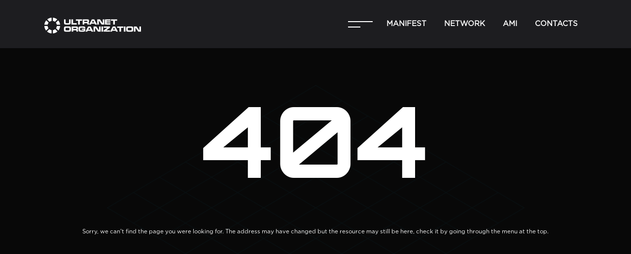

--- FILE ---
content_type: text/html; charset=utf-8
request_url: https://www.ultranet.org/Home/Error/404
body_size: 2206
content:


<!DOCTYPE html>
<html lang="en">
	<head>
		<meta name="viewport" content="width=device-width, initial-scale=1">
		<meta charset="UTF-8">
		<title>Not Found</title>
		<meta name="keywords" content="ultranet,dapp,bitcoin,blockchain,ethereum,ui,ux,vr,user interface,virtual reality" />
		<meta name="description" content="The Ultranet introduces an open decentralized infrastructure for a new generation of Internet applications which combines advantages of both web and local platforms with protection and safety provided by blockchain technology." />

		<link href="https://fonts.googleapis.com/css?family=Orbitron&display=swap" rel="stylesheet">
		<link rel="shortcut icon" href="/img/favicon.png" type="image/png">

		<link rel="stylesheet" href="/css/normalize.css">
		<link rel="stylesheet" href="/css/magnific-popup.css">
		<link rel="stylesheet" href="/css/animate.min.css">
		<link rel="stylesheet" href="/css/main.css">

		
<script src='https://www.google.com/recaptcha/api.js?render=explicit&onload=onRecaptchaLoadCallback'></script>
<script>
    function onRecaptchaLoadCallback() {
        function renderCaptcha(container) {
            return grecaptcha.render(container, {
                'sitekey': '6Ld8c4IUAAAAAF8a0O0iFW_zWUqpk1aIwqYx5aF3',
                'badge': 'inline',
                'size': 'invisible'
            });
        }

        function executeCaptcha(clientId, fieldId) {
            grecaptcha.execute(clientId, { action: 'action_name' }).then(function(token) {
                window.document.getElementById(fieldId).setAttribute('value', token);
            });
        }

        const captchas = [];
        const containers = window.document.getElementsByClassName("inline-badge");
        for (const container of containers) {
            const fieldId = container.getAttribute("for");
            const clientId = renderCaptcha(container);
            captchas.push({ clientId, fieldId });
        }

        grecaptcha.ready(function () {
            for (const captcha of captchas) {
                executeCaptcha(captcha.clientId, captcha.fieldId);
            }
        });
    }
</script>
		
<script async src="https://www.googletagmanager.com/gtag/js?id=UA-149591006-1"></script>
<script>
    window.dataLayer = window.dataLayer || [];
    function gtag() { dataLayer.push(arguments); }
    gtag('js', new Date());
    gtag('config', 'UA-149591006-1');
</script>
	</head>
	<body class="main-layout error">
		

		<div class="layout-content">
			

<div class="navbar" id="navbar">
	<div class="container">
		<div class="navbar-nav">
			<div class="nav-logo">
				<a href="/">
					<img src="/img/logo.png" alt="Logo">
				</a>
			</div>

			<div class="nav-toggler" id="nav-toggler">
				<div>
					<div class="line-1"></div>
					<div class="line-2"></div>
				</div>
			</div>

			<div class="nav-items">
					<a class="nav-item" href="/manifest">
						MANIFEST
					</a>
					<a class="nav-item" href="/Test">
						NETWORK
					</a>
					<a class="nav-item" href="/ami">
						AMI
					</a>
					<a class="nav-item" href="/contacts">
						CONTACTS
					</a>

			</div>
		</div>
	</div>

	<div class="navbar-collapse">
		<div class="container">
		</div>
	</div>
</div>


			

<div class="container">
	<div class="error-page">
		<div class="title">
			404
		</div>
		<div class="subtitle">
			Sorry, we can&#x2019;t find the page you were looking for. The address may have changed but the resource may still be here, check it by going through the menu at the top.
		</div>
	</div>
</div>




		</div>

		
	
<footer>
	<div class="container">
		<div class="info">
			<div class="logolink">
				<span class="footerlogo">
					<a href="/">
						<img src="/img/logo.png" alt="Logo">
					</a>
				</span>
				<div class="links">
						<span class="footerlink"><a href="https://github.com/ultranetorg">github</a></span>
						<span class="footerlink"><a href="https://twitter.com/ultranetorg">twitter</a></span>
						<span class="footerlink"><a href="https://t.me/ultranetnews">telegram/news</a></span>
						<span class="footerlink"><a href="https://www.youtube.com/channel/UCauxo1yuwGkr_D4N1DxaYUg">youtube</a></span>
						<span class="footerlink"><a href="https://store.steampowered.com/app/1422050">steam/uos</a></span>
				</div>
			</div>
			<div class="miniinfo">
				<span>All provided information is preliminary and subject to further research</span>
				<span>© 2005-2025 Ultranet Technology Research Organization</span>
			</div>
		</div>

		



<div class="footer-subscribe">
	<div class="inline-badge" for="g_recaptcha_response-subscriber" hidden="hidden"></div>

	<form action="/subscribe?returnUrl=/" method="post">
		<input data-val="true" data-val-minlength="The field RecaptchaResponse must be a string or array type with a minimum length of &#x27;1&#x27;." data-val-minlength-min="1" data-val-required="The RecaptchaResponse field is required." id="g_recaptcha_response-subscriber" name="RecaptchaResponse" type="hidden" value="" />
		<input class="mail-m" data-val="true" data-val-required="The Email field is required." id="Email" name="Email" placeholder="&lt;your email&gt;" required="" type="email" value="" />
		<input type="submit" class="btn-m" value="Subscribe">
	</form>
</div>

	</div>
</footer>



		<script src="/js/jquery-3.4.1.min.js"></script>
		<script src="/js/jquery-ui.min.js"></script>
		<script src="/js/jquery.magnific-popup.min.js"></script>
		<script src="/js/jquery.formstyler.min.js"></script>
		<script src="/js/wow.min.js"></script>
		
		
			<script src="/js/main.min.js"></script>
		
		
	

	</body>
</html>


--- FILE ---
content_type: text/html; charset=utf-8
request_url: https://www.google.com/recaptcha/api2/anchor?ar=1&k=6Ld8c4IUAAAAAF8a0O0iFW_zWUqpk1aIwqYx5aF3&co=aHR0cHM6Ly93d3cudWx0cmFuZXQub3JnOjQ0Mw..&hl=en&v=TkacYOdEJbdB_JjX802TMer9&size=invisible&badge=inline&anchor-ms=20000&execute-ms=15000&cb=hpv8hck2wzyw
body_size: 45696
content:
<!DOCTYPE HTML><html dir="ltr" lang="en"><head><meta http-equiv="Content-Type" content="text/html; charset=UTF-8">
<meta http-equiv="X-UA-Compatible" content="IE=edge">
<title>reCAPTCHA</title>
<style type="text/css">
/* cyrillic-ext */
@font-face {
  font-family: 'Roboto';
  font-style: normal;
  font-weight: 400;
  src: url(//fonts.gstatic.com/s/roboto/v18/KFOmCnqEu92Fr1Mu72xKKTU1Kvnz.woff2) format('woff2');
  unicode-range: U+0460-052F, U+1C80-1C8A, U+20B4, U+2DE0-2DFF, U+A640-A69F, U+FE2E-FE2F;
}
/* cyrillic */
@font-face {
  font-family: 'Roboto';
  font-style: normal;
  font-weight: 400;
  src: url(//fonts.gstatic.com/s/roboto/v18/KFOmCnqEu92Fr1Mu5mxKKTU1Kvnz.woff2) format('woff2');
  unicode-range: U+0301, U+0400-045F, U+0490-0491, U+04B0-04B1, U+2116;
}
/* greek-ext */
@font-face {
  font-family: 'Roboto';
  font-style: normal;
  font-weight: 400;
  src: url(//fonts.gstatic.com/s/roboto/v18/KFOmCnqEu92Fr1Mu7mxKKTU1Kvnz.woff2) format('woff2');
  unicode-range: U+1F00-1FFF;
}
/* greek */
@font-face {
  font-family: 'Roboto';
  font-style: normal;
  font-weight: 400;
  src: url(//fonts.gstatic.com/s/roboto/v18/KFOmCnqEu92Fr1Mu4WxKKTU1Kvnz.woff2) format('woff2');
  unicode-range: U+0370-0377, U+037A-037F, U+0384-038A, U+038C, U+038E-03A1, U+03A3-03FF;
}
/* vietnamese */
@font-face {
  font-family: 'Roboto';
  font-style: normal;
  font-weight: 400;
  src: url(//fonts.gstatic.com/s/roboto/v18/KFOmCnqEu92Fr1Mu7WxKKTU1Kvnz.woff2) format('woff2');
  unicode-range: U+0102-0103, U+0110-0111, U+0128-0129, U+0168-0169, U+01A0-01A1, U+01AF-01B0, U+0300-0301, U+0303-0304, U+0308-0309, U+0323, U+0329, U+1EA0-1EF9, U+20AB;
}
/* latin-ext */
@font-face {
  font-family: 'Roboto';
  font-style: normal;
  font-weight: 400;
  src: url(//fonts.gstatic.com/s/roboto/v18/KFOmCnqEu92Fr1Mu7GxKKTU1Kvnz.woff2) format('woff2');
  unicode-range: U+0100-02BA, U+02BD-02C5, U+02C7-02CC, U+02CE-02D7, U+02DD-02FF, U+0304, U+0308, U+0329, U+1D00-1DBF, U+1E00-1E9F, U+1EF2-1EFF, U+2020, U+20A0-20AB, U+20AD-20C0, U+2113, U+2C60-2C7F, U+A720-A7FF;
}
/* latin */
@font-face {
  font-family: 'Roboto';
  font-style: normal;
  font-weight: 400;
  src: url(//fonts.gstatic.com/s/roboto/v18/KFOmCnqEu92Fr1Mu4mxKKTU1Kg.woff2) format('woff2');
  unicode-range: U+0000-00FF, U+0131, U+0152-0153, U+02BB-02BC, U+02C6, U+02DA, U+02DC, U+0304, U+0308, U+0329, U+2000-206F, U+20AC, U+2122, U+2191, U+2193, U+2212, U+2215, U+FEFF, U+FFFD;
}
/* cyrillic-ext */
@font-face {
  font-family: 'Roboto';
  font-style: normal;
  font-weight: 500;
  src: url(//fonts.gstatic.com/s/roboto/v18/KFOlCnqEu92Fr1MmEU9fCRc4AMP6lbBP.woff2) format('woff2');
  unicode-range: U+0460-052F, U+1C80-1C8A, U+20B4, U+2DE0-2DFF, U+A640-A69F, U+FE2E-FE2F;
}
/* cyrillic */
@font-face {
  font-family: 'Roboto';
  font-style: normal;
  font-weight: 500;
  src: url(//fonts.gstatic.com/s/roboto/v18/KFOlCnqEu92Fr1MmEU9fABc4AMP6lbBP.woff2) format('woff2');
  unicode-range: U+0301, U+0400-045F, U+0490-0491, U+04B0-04B1, U+2116;
}
/* greek-ext */
@font-face {
  font-family: 'Roboto';
  font-style: normal;
  font-weight: 500;
  src: url(//fonts.gstatic.com/s/roboto/v18/KFOlCnqEu92Fr1MmEU9fCBc4AMP6lbBP.woff2) format('woff2');
  unicode-range: U+1F00-1FFF;
}
/* greek */
@font-face {
  font-family: 'Roboto';
  font-style: normal;
  font-weight: 500;
  src: url(//fonts.gstatic.com/s/roboto/v18/KFOlCnqEu92Fr1MmEU9fBxc4AMP6lbBP.woff2) format('woff2');
  unicode-range: U+0370-0377, U+037A-037F, U+0384-038A, U+038C, U+038E-03A1, U+03A3-03FF;
}
/* vietnamese */
@font-face {
  font-family: 'Roboto';
  font-style: normal;
  font-weight: 500;
  src: url(//fonts.gstatic.com/s/roboto/v18/KFOlCnqEu92Fr1MmEU9fCxc4AMP6lbBP.woff2) format('woff2');
  unicode-range: U+0102-0103, U+0110-0111, U+0128-0129, U+0168-0169, U+01A0-01A1, U+01AF-01B0, U+0300-0301, U+0303-0304, U+0308-0309, U+0323, U+0329, U+1EA0-1EF9, U+20AB;
}
/* latin-ext */
@font-face {
  font-family: 'Roboto';
  font-style: normal;
  font-weight: 500;
  src: url(//fonts.gstatic.com/s/roboto/v18/KFOlCnqEu92Fr1MmEU9fChc4AMP6lbBP.woff2) format('woff2');
  unicode-range: U+0100-02BA, U+02BD-02C5, U+02C7-02CC, U+02CE-02D7, U+02DD-02FF, U+0304, U+0308, U+0329, U+1D00-1DBF, U+1E00-1E9F, U+1EF2-1EFF, U+2020, U+20A0-20AB, U+20AD-20C0, U+2113, U+2C60-2C7F, U+A720-A7FF;
}
/* latin */
@font-face {
  font-family: 'Roboto';
  font-style: normal;
  font-weight: 500;
  src: url(//fonts.gstatic.com/s/roboto/v18/KFOlCnqEu92Fr1MmEU9fBBc4AMP6lQ.woff2) format('woff2');
  unicode-range: U+0000-00FF, U+0131, U+0152-0153, U+02BB-02BC, U+02C6, U+02DA, U+02DC, U+0304, U+0308, U+0329, U+2000-206F, U+20AC, U+2122, U+2191, U+2193, U+2212, U+2215, U+FEFF, U+FFFD;
}
/* cyrillic-ext */
@font-face {
  font-family: 'Roboto';
  font-style: normal;
  font-weight: 900;
  src: url(//fonts.gstatic.com/s/roboto/v18/KFOlCnqEu92Fr1MmYUtfCRc4AMP6lbBP.woff2) format('woff2');
  unicode-range: U+0460-052F, U+1C80-1C8A, U+20B4, U+2DE0-2DFF, U+A640-A69F, U+FE2E-FE2F;
}
/* cyrillic */
@font-face {
  font-family: 'Roboto';
  font-style: normal;
  font-weight: 900;
  src: url(//fonts.gstatic.com/s/roboto/v18/KFOlCnqEu92Fr1MmYUtfABc4AMP6lbBP.woff2) format('woff2');
  unicode-range: U+0301, U+0400-045F, U+0490-0491, U+04B0-04B1, U+2116;
}
/* greek-ext */
@font-face {
  font-family: 'Roboto';
  font-style: normal;
  font-weight: 900;
  src: url(//fonts.gstatic.com/s/roboto/v18/KFOlCnqEu92Fr1MmYUtfCBc4AMP6lbBP.woff2) format('woff2');
  unicode-range: U+1F00-1FFF;
}
/* greek */
@font-face {
  font-family: 'Roboto';
  font-style: normal;
  font-weight: 900;
  src: url(//fonts.gstatic.com/s/roboto/v18/KFOlCnqEu92Fr1MmYUtfBxc4AMP6lbBP.woff2) format('woff2');
  unicode-range: U+0370-0377, U+037A-037F, U+0384-038A, U+038C, U+038E-03A1, U+03A3-03FF;
}
/* vietnamese */
@font-face {
  font-family: 'Roboto';
  font-style: normal;
  font-weight: 900;
  src: url(//fonts.gstatic.com/s/roboto/v18/KFOlCnqEu92Fr1MmYUtfCxc4AMP6lbBP.woff2) format('woff2');
  unicode-range: U+0102-0103, U+0110-0111, U+0128-0129, U+0168-0169, U+01A0-01A1, U+01AF-01B0, U+0300-0301, U+0303-0304, U+0308-0309, U+0323, U+0329, U+1EA0-1EF9, U+20AB;
}
/* latin-ext */
@font-face {
  font-family: 'Roboto';
  font-style: normal;
  font-weight: 900;
  src: url(//fonts.gstatic.com/s/roboto/v18/KFOlCnqEu92Fr1MmYUtfChc4AMP6lbBP.woff2) format('woff2');
  unicode-range: U+0100-02BA, U+02BD-02C5, U+02C7-02CC, U+02CE-02D7, U+02DD-02FF, U+0304, U+0308, U+0329, U+1D00-1DBF, U+1E00-1E9F, U+1EF2-1EFF, U+2020, U+20A0-20AB, U+20AD-20C0, U+2113, U+2C60-2C7F, U+A720-A7FF;
}
/* latin */
@font-face {
  font-family: 'Roboto';
  font-style: normal;
  font-weight: 900;
  src: url(//fonts.gstatic.com/s/roboto/v18/KFOlCnqEu92Fr1MmYUtfBBc4AMP6lQ.woff2) format('woff2');
  unicode-range: U+0000-00FF, U+0131, U+0152-0153, U+02BB-02BC, U+02C6, U+02DA, U+02DC, U+0304, U+0308, U+0329, U+2000-206F, U+20AC, U+2122, U+2191, U+2193, U+2212, U+2215, U+FEFF, U+FFFD;
}

</style>
<link rel="stylesheet" type="text/css" href="https://www.gstatic.com/recaptcha/releases/TkacYOdEJbdB_JjX802TMer9/styles__ltr.css">
<script nonce="vuXMOV-CTsqHzpjhY1K_gg" type="text/javascript">window['__recaptcha_api'] = 'https://www.google.com/recaptcha/api2/';</script>
<script type="text/javascript" src="https://www.gstatic.com/recaptcha/releases/TkacYOdEJbdB_JjX802TMer9/recaptcha__en.js" nonce="vuXMOV-CTsqHzpjhY1K_gg">
      
    </script></head>
<body><div id="rc-anchor-alert" class="rc-anchor-alert"></div>
<input type="hidden" id="recaptcha-token" value="[base64]">
<script type="text/javascript" nonce="vuXMOV-CTsqHzpjhY1K_gg">
      recaptcha.anchor.Main.init("[\x22ainput\x22,[\x22bgdata\x22,\x22\x22,\[base64]/MjU1OmY/[base64]/[base64]/[base64]/[base64]/bmV3IGdbUF0oelswXSk6ST09Mj9uZXcgZ1tQXSh6WzBdLHpbMV0pOkk9PTM/bmV3IGdbUF0oelswXSx6WzFdLHpbMl0pOkk9PTQ/[base64]/[base64]/[base64]/[base64]/[base64]/[base64]/[base64]\\u003d\x22,\[base64]\\u003d\x22,\x22wr3Cl8KTDMKMw6HCmB/DhMOYZ8OZQWcOHgAwJMKRwr7CqBwJw4XChknCoCvCkht/woXDv8KCw6dlImstw4PCrkHDnMK9Nlw+w49Uf8KRw4cMwrJxw5XDlFHDgGp2w4UzwrQpw5XDj8OxwoXDl8KOw5o3KcKCw5fCoT7DisOsfUPCtUrCj8O9ETvCg8K5akXCqMOtwp0JGjoWwojDgnA7WMO9ScOSwqPChSPCmcKyc8Oywp/DkQlnCTfCiRvDqMK6wqdCwqjCsMOAwqLDvwPDosKcw5TClD43wq3CtiHDk8KHIxkNCSDDkcOMdirDoMKTwrcWw7PCjkoyw75sw67CozXCosO2w5nClsOVEMOrFcOzJMO/[base64]/CgMKpwrIOH8OIOcKOwrZKw6ElSxcUQgnDnsO/w4fDownCvk7DqETDrWw8UG4wdw/CvsKPdUwew7vCvsKowoN7O8Onwp9XViTCnX0yw5nCosOlw6DDrGwRfR/Cg1llwrkoH8OcwpHCvgHDjsOcw6AvwqQcw6tpw4wOwpDDlsOjw7XCnsOCM8Kuw7Zfw5fCthgAb8OzJcKlw6LDpMKvwr3DgsKFWMKzw67CrxJMwqNvwp15Zh/DjmbDhBVqQi0Gw6hfJ8O3DsKGw6lGBsKlL8ObWz4Nw77CicKFw4fDgEbDmA/[base64]/[base64]/DtERTw6JpwrfCqFlkwrvCjG7DusK3w4lHw43DusOfwocScMOjAcOlwoDDlsKJwrVlXkQqw5hkw7XCtirCqDtSaBIxGU3CmsKIU8KRwolUJ8OifcKhZ2liasO8AzUhwoJOw7MmT8KPRcOwwp7CrVDCvA0kRcKdw6zDrzYcVsKNIMOUKVwUw7/Dp8OrIlvCpsKJw6sCchzDqcKXw4ttfcKsUDvDgw9Xw5JZwpPDoMOzccOUw7XCh8KLwrHCmEIuw7DCrMKdPw3DrcOxw7RHL8KzOBUFL8KLe8Obw63DnVIDAMOSRsO8w4vCsRrCgMOrIcOvOQDCvsKcDMKww6A5eAI2ZcKtCcObw7XCqsKCwrVjUsKAX8O/w4tYw4vDlsKaMWLDrS4ew5lvE1lZw5vDvH/CgsOOZ3NGwq85P0jDvcOcwonCrcOOwoHChMKNwqDDqRhMwrbChXTCpsKewooudznDqMOywrXCncKJwpdpwq3DjzEGXlbDtgXChgowcFbDhg8pwrbCjxQiJsOjJFJvfMKcwofDgsOLwrHDtHcHd8KKFcKaFsOyw6YCHMK0K8K/worDu2TCusO2wpBrw4DCihclJELDmMO5wrdyB08Nw5pjw4sEbMKOw5fCm35Pw7oca1HDv8KKwqISw63DssK7HsKnHgwZHQNBDcOkwq/Cq8OvcgJzwrwGw4zDssKxw5ctw6nCq38ow5XDqmbDh1vDqsKSwoEqw6LCjsOJw6xbw7XDlcOtwqvDqsKwVsKoMWjDthctwoHChMODwpRAwrTDmcOjwqYmAB7DssOfw5Yvwot7wozCvicTw6QGwrLDqlw3wr5wMkPCusKiw4UWF08JwqHCqMOXCXZ5Y8Kdw4k/w7JHbS5UZsOpwotdJ1xGeikWwp9RXMOew4x+wp52w7PCgMKZwpEuM8OxfnzDm8KTw5jCjMKrwodnNcOzA8O0w4TCkEJ2CcKPwq3DvMKPwohfwqnChHBJTcOlWhJSEcOqwp8hWMOxBcOJBH/DpnVgJMOrZwnDvMKpDyjCtMODw6LDksOXScOFwoPDrRnCqcOqw7XClA3Dn0zCisOpN8Kaw54PSBZTwqkVDAEBw6XCn8KOwofDosKHwobDhcOawq1NSMOVw67CpcOdw5gVYyPDvHgeNXEQw6kJw6pGwofColDDlkUVPB/DqcO/fW/CihXDk8K4OAvCtcK3w4/[base64]/[base64]/DrQ4IChDCr8KMasODbztiwo5EN8K6w4I1VV4cbMOBw6/[base64]/UXLCmQkeYcKIe8OFw5M+wphBEQlXwq5lw5cdF8OtHcKNw41+DsOVw5jDu8KBOwsDw4Uww6PDvw5Pw5XDsMKsIjDDmsK4w7E/OsKsMsKSwqXDsMO4CsOmSg5XwrlyDsKUYcKSw7rChAJ/wqBCAx5lwqHDr8OdAsODwpsYw7bDgsOfwqLDnAtyMsKgQsOYPD3DhlzDocOOwpbCvsKiwrDDmsK7NjQbw61JayRzX8O4eiHCk8ONVMKsR8K0w7/[base64]/[base64]/DpE/DigfDi8OWw5I5J2nCtUxrW8OIwpEXw5HDv8KPwp4sw64aJ8OCJ8KDwrtEJsKVwrrCpcOrw6Zhw5FXw6g/wplvRMOwwpsWMR7ChWIZw4jDgSnCgsO/wqs1SH3CrDJmwos5wqQzPcKSaMO6wpZ4w5Nqw5oPwphpcVHCtyvChD3Dun5/w4zDscOtQ8ObwozDrMKfwqTDg8KPwqnDg8KNw5bDtMOoEzJQUG5RwqbClTJHJsKFMsOOPMKew48Rwo7CvilXwqxRwrB9wph/R3crw4kpQnYqA8OBHMOmGk0Sw77DtsOYw4HDqB0RTsKTbATClcKHCsOGDw7Dv8O6wpU6AsOvdcK2w7I2ZcO8W8KTw4kgw7JawrDDjsODwq/CljHDhMOzw5NyIsKwP8Kfb8KNZk/DoMOwVSBlaxEnw4tkwrfDg8O3wosww4DDlTIkw7rCs8O4wqnDk8O6wpTCgcKqI8KgK8Kpb0smVsODE8KSE8K+w5lxwqBgTBp2ecKKw7huUcOkw43CosKPw6MlYT3DvcOmU8OPwqbDuzrDvygbw4xnwr4ww6kPLcOYHsOgw7gpHWrDj27DuG/Dn8OeCCAkDWwVwq7DnB5UcMKbwo1/wp0YwpfDsnzDrMO0DsOeScKNFsKEwosiwqRdenw4NURiwpRIw74aw7syUhzDk8KKa8Olw7BywpbCj8K3w4PCrWJywo7CqMKRBMOzwqPCjcK/UnXCvw/DjMKPw6LDuMKcUsKIByrCrsO+wpnDmDnCs8OJHyjCpMKtbE8Vw68Sw43ClGbDmVvCjcKQwostWkfCrQjCrsK7ZMOUfcOTY8OlRj/DgXhMwpxiYMOBAgd6fBN2worCn8KBKWXDmsO5w7bDkcOIBG81RxfDvcOiW8OUXCAEH0ZBwpzCnz90w6rDlMKACxRrw4HCtcKww79Jw7ovw7LCrh5Hw60dFhpUw47Co8KFwq3CjW3Dhw1vaMK4OsOHwr/Dt8Kpw5UrA2ddbAZCFMOzFMKpIcO8V3jCsMKrT8KABMKmwoXDgyTCkC8hQXxjw4vCrMODSAXCkcO8c1jDsMOnEB/DnwvCgnnDrybDocO4woUqwrnCoEZ2WFnDocO6WsKawrdwVEDCtsK7DRwSwoA5BT0ZF14Vw5bCvcOHwr59wofCkMO+P8OaRsKCECPDucKdCcOvNMK2w5heSAXCqsK/OcOhAsKswoppNy10wpfDokxpO8OMwrXDsMKrwo5ww7fCvBhkHxxyM8KABMKyw7g3wr9ebMKWUlsvw5jCrEbDgEXCiMKGw7fCmcK4wpQuw5pAM8Kkw7TCm8KEBH7CmwgVwrLDmm8Dw7ApC8OcbMKQEBYTwoN/VsOkwpDClMO8PsORf8O4wrYeYB3CksK2CcKtZcKBHVgswrZGw5RjasO5woTCisOCwqV+EMK9RCkiw7ETwpbCknjDvMOAw4QYwqzCt8OOJcKhXMKxdykNwoVFEXXDjcKlBRUQw4bCl8OWT8O/[base64]/woNNwpnDq8KxwrUVwoLCssKFw5ZEwpJUw5XDs8Oww5jDgDfDpy3DmMOzWX7Dj8KmVcOPw7LCpVbDicObw79fVcO/w40PKcKaV8Ohw5NLHsKOw6LDhsKsZzbCuEHDrFs8wpsjeVMkBV7DuVvCn8KvAGVtw5wRwp9Xw5DDucKcw70BG8Kgw5ZnwrRdwp3CugzDg13CocKwwr/[base64]/EXY1w7spB8O6w7nDr8Ora8OewoZCNHTDgmLChwhYIsKmB8O/w6DDggrDrsKCVcO2KnnDrcOlJkIXVh/ChyHCt8Ohw5XDr2zDt2xgw55SdBovLlt0UcKTwozDuBzCjBjCqcO9w4dmw51qwq5adsKuUsOpw6E8MjELPWnDmk0XQsOSwpZBwpfCpcO6SMK9wovCnMKLwq/CtcOpZMKpwpFJFsOhwrPCv8OiwpDDisOkw7keDMKFbMOsw6HDlsOVw71EwpTCmsOfVRo+Mztew45bSH5Xw5Aow7UWZ0TCnMOpw55Awo9TZmbCgcKaZ1/[base64]/ZxjCvcOBeVgOw6zCt33CoMOPWMKaHU/Cu8KSw6rCqsKVwoTDoVUVbyZxQ8K2EEhUwr1Tb8OHwoE+CHd8w6DChhEXeAd2w7TDoMOcG8O/w6N+w5VpwpsdwqfDhVZBHToRAghpREvCvsOqAQMMO0zDjkXDujzDhsOxE1xqOmIlQ8KSwo/DpHZ1Nk8Mw5/Do8OTBsOZwqMBRsOhYFMXNnnCmsKMMgfCsD9WacKnw4jCncKzCcKTBMODJAzDrcObwpHDhT/[base64]/Ch8KnUsOgV8K1AD5OBABnIxlRwrvCmGnCllgoHRTDlsKje2vCrcKdJkvDkwMEasKIUgfDpcKYwqfCtWwyf8KyT8OqwoMYwq3ClsOqWBMGw6TChcOUwqMAUAXCtsOzw4tvw5TCvMKTDsOLUjBKwpDDocKNw61VwrDCpH7DnDwHScKowoJ7MjkmNsKhccO8wq/DnsKjw43DpcKfw65Hw5/ChcOeGcOlIMOeczrChMOjwqNkwpUswpZZaRLCpDnChg9aEcOAH1zDhsKqCcOEYnrCvMKeGsONUwLDpsOCUCjDiTzDqcOJO8K0JRHDmsOCZ2wWe3Jnf8KWPyJJw69TQcKEw5lEw5LCvHkzwqzDjsKow6bDrMK+TsK+KwYWZ0kgKGXCu8O6ZE8LUcKFfQfCtsKOw5/CtTc1w5jDjMOUQSEawrQUGMK6QMK2WxnCssKcwoYTGlTDicOREMK1w5AkwqLDrBbCoRvDrw1Lw6YHwonDvMOJwrkKAHbDjMOCwqfDtThTwr7DvMKeA8Kew7rDvxHDgsOGwqbCrMKnw73DgsOewrTClljDkcO/w4FYZyUTwr/CuMOLw4/CiiAQABjDuVZBf8K/[base64]/CljTDjR7CnXByw5t9YT0/[base64]/CjmZjOMK7dTXDiRRzQD3CvSvCpcOtw6TCucOXw4TDogrCrlYTWcK4wqzCosOeWcKww5NEwrfDo8KVwolWw4kaw6xLB8O8wrNoc8OZwqoKw4BmfcO2w4xpw4PCiU5fwoHDssKIfW/DqGBgMxrCs8OuY8OVw4DCs8OFwpY1KlnDgcO8w6LCv8KZfcK9D1rChHNPw4Jdw7TClMKNwqbCnMKPH8KYwrlswrIFw5fCrsKaR1RpAlNjwopWwqwSwqHCu8Kkw5PDlQzDjjbDtsKbK1HCk8KEZ8OYJsK7fsOjTB3DkcO4wokXwqbCj0NpOR3CisKqw4wuVMK/[base64]/Kz91w6oKMcOaPQ8RwqvDs8Ksw640DMOqf8Kgw7TCgMKcwrBswq3Dk8KECsK/wqPCvV/[base64]/EHnCj8OKMMKTw7TCuMO4w5XDvcKmwrXCrGhqwr8HD8KSw5dLwok/w5/[base64]/[base64]/DrMK8w44aaGTDosO6woUKw4AvOcOQJ8Oiw7/[base64]/CtsOjwp09w5DCqSjDt8K3Fn/Cmzc1wq/Cr8K3w7xZw61yZ8KZaQl2OTRAJ8KHKcKwwr1lTBbCucOSJXbCv8OtwpDCr8K0w68hUcKsLsOhKMOAdlQWw7IHNSPCg8K8w4cpw5s3byRUwqXDtCrChMKYw5hqwrEqVMOeKsO8wpI/wqpewq3Chx3DlsKsHxhbwqvCtR/CpnzCqFLCgVnDjhfDoMO6wrtiK8KRT10TeMKzUcKfORlbICTClizDs8O3woTCsipnwrE1TF4xw4sVwpVOwovCrFnCvWFvw6YGZU/ClcKEw4bCmcOeF1pCRsKkHWZ4woxpcsKaYcOYVsKdwp9Tw6zDqsKFw6V9w6B+RcKNwpfCm3vDqDNpw7jCgcOWCsK2wqZ2IlLCjwfCnsKRHsKtH8KVMVDCvXwRKcKPw5vCpMO0wrxHw53CksKYHsKLHm9pWcO9CQE2X1DCh8OCw4MEwoTCqxrDv8K/JMKPw5cdbMKNw6TCtsKMfgXDnm7Cl8KcSMKTwpLCkgzDvxwIAsKTdsKrwrbCsA3DssKywq/Cm8KmwqMgPT7Cp8OmHVYnacKnw60Yw6EawoHCkU5LwoQ8w47CuQ5tDWQOCiPCpcOwesKTQi41w6x2bcODwqoObsKqw6UHw4TCkiQEGsKMSVctC8KfaC7Chy3CkcOlUVHCl0EEw6xLTBgMw7rDgQzCslp1Ek0dw4jDnygYwrx/wohbw4dmO8Kdwr7DhFLDicO9w67Dh8OSw5hKAMOZwpopw71xwpINZMO6JMO9w6TCmcKdw5HDg0TChsO0w5/Du8KWwqVaZEoVwq3DhWTDp8KeOFhDf8O/b1lOw7zDpMO5w4LDnBtxwrIfw5pFwrbDqMO9BmMJw7rDrMOuRcO/w7dZKgTCrcOpCAknw7dEbMKawpHDombCp2XCmMOmH2nDiMOZw5PDvcOwTmTCjMOSw7kGfWTCqcKYwpd2wrTDlUo5YEHDmTDCmMOydhjCo8KKN3lYIcO3McKhA8OYwocgw5/Cl3JdPcKMO8OQD8KDA8OJYSLCpmnCnlPDg8KoKsOWJ8Kbw5FNU8OdXsOZwrcJwoIVGXotecOJWSvCjsKzwqLDksONw4XCkMK2ZMKabMKIWMO3FcO0w5NUwqDCnAfCsEdLPFfCpsKqPEfDmBEVeH3DjWxbwrYRCsKBcU7CoCJ/wr81wqrCkjTDicOaw5tnw5wUw5g4WTrDh8OIwoV3QEVfw4LCqDjCo8K9cMOrY8OcwpfCgAwlRCZPTxrClnDDpyDDm2nDvV0yYxcCasKdWmPChWDCglvDv8KOw4LDocOfMMKDwpwgIcOaHMKEwpDCmETCjw1PEMKtwpcjMlBhQm4MHcOZYlnDqsOpw7siw5pdwpxvex/DgRjDksK6w4rCtAUIw6XCqgFzwpjDiEfDujAkbAnDgMKUwrHCg8KcwqQjwqzCiDTDlMOGwqvCjjzCiR/[base64]/ClsOewpPDqsKxw51bw7rDnMKww47DncKuUUJkwqRLJMOBwozDpiDDrsKnw5wEwrA6HcKZCcOFc23DnMOUw4HDrnZoXx4Kwp4UdMK7wqTDusOJeWpKw7FPP8O8UkvDvMK6wpluHMK5VVrDlMKiM8KaMAkOT8KMMBwXHVEWwovDrMO8KMOVwpZ/bi3CjFzCt8O9YDsYwokYA8OhKxrCtsKrWQIdw5vDnsKEAHRwL8KtwqpWMClKB8K6VEPCpFHDimp/W03Dvxk9w7pfwooVE0EpdVTDqMO8wodFRsK4JUBrDMKlX0ROwrsXwrfDuG9DeEbDkg7DicKAFMKQwpXClkxwS8OKwqJSUMKNXgPDvVhPHCw3eUbCkMObwobDnMOfwqfCucKVU8KeARdEw53DgE5lwohtSsK3Oi7Dn8KYwrPDn8OEw5XDs8OAccOIKsOfw73Cth/CicKjw6x5RElYwqrDn8OsVMO/O8OQOMKRwqsjMGIYTyZgUkjDnlDDiHPCgcKEwqzCgy3DtMKLWcKpZsKuPhAVw6lPNGhYwpY4wqLDkMOwwoBpFEfDvcOiw4jDjW/Di8K2wqx1NsKmwqdxBsODfxLCphEYwr54RnHDqyDCjR3Cu8OyLMKgFVvDisOawpjDvGJZw4DCt8O4wpbCo8OHWcOpCXZOCcKLw4t6HRDClXPCqXDDi8OmB20wwrhIWiN3VsKDwovCrMKuYEDClycuRyYzOWDDnw8XMj7DrVXDuA5xLGrCncOnwojDmsKswpjCjWQ2w6/[base64]/CgTd2BSXCnybCsFDDt8KpVMOJLxEXw5ZUIHDCqcOcKMKSw4Z2w7smw4RHwqXDs8Kww43DpSMrai3Dq8OxwrPCtMO7w73CtyVEwqMKw5TDuWfDnsOXZ8KVw4DDmMKmdsKzSGk4VMO/wpbDkSXDsMOvfsKPw79ZwoE0wqjDhsOiwr7DhWvCmsOlFMOowrTDvcK9S8KRw70Iw7kXw64wSMKkwp1iwpc7b03ClE7Do8OtTMOQw5vCsGvCvw5sKl/[base64]/a8OrwqY0ZMK8wo9IwoImE8OnMcO0w5/[base64]/[base64]/DucKowrrDs8ORw5TCqMOqwqgYw7PDo2vDgsKKW8OtwrlBw65Yw51wCMOiW2zDlE9Ew47Co8K7QGfClUUfwpwRCcOaw7jDi1HCicKsShzDqMKYcHjDnMOBJw7Cix/Dn3liS8KBw6csw4nDgSnCi8KfwrHDvMKKScONwqg4wp3Dn8KXwoMHw5jDtcKeV8OCwpUWUcK+IwhQw5DDhcKrwo80AXDDq0DCsXBCST1fw7HCg8K/wpnCtsKXCMKtwoTDi2YAGsKawrFcw5/[base64]/[base64]/CklUZBsOrWBkLwrLDlcKjw45Hw4jCosKCfMOGw6rDhlbCo8K7M8Orw5XDokzCuSnCsMOCwq5GwoLCl2XCrcKIDcOlAEjCl8OVKcKXdMOrw7kEwqlfw50BPUbDvkPDmSDClMOuUklRUg/CjkcSwq0IZgzCjcKRQCRBL8Otw7Yww5DCjWfDp8Oaw450w4HDrcO8wpp5LcODwqdIw5HDk8OgWk3ClRLDsMOgwqBnWjnDn8OjOxfDlMOGT8KbTydMK8KmwqfDmMKKHUDDvsOZwpEUZ0TDkcOqNQnCocK/[base64]/DuljCmS4+w5lmARnCtmvDhMOrw6ZJcQHCmcKDchQowr7DhsKww7HDmzpqY8KmwoRRw7YdHsOUBMOLXMKRwr4PMcKELsKqVsOmwqrCmsKUTzcqcyBeAAI+wp9NwqvCnsKEdcOeDyXDlsKMbWATW8O5JsOJw5/CosKaZENlw63CjSfDvUHCmsO8wr7DlxNpw7sDEGfCnTvDj8ORwrxbI3Y/Kx3Dn2nCjgvCnsKnXsKtwpDCvCEJwrbCssKvE8K5FMOywrNgGMKvH2tZMcOtwppfBxJjI8Odw6NODSFEw5XDgGUgw5vDjMKuHsOwW17DpiE1Vz7ClUB3csKyYcKYcMK9w7vCscKHcC8PQcO0IwPDqMKGwpFdJAkRRsO1SA9swo/DicOZSMKmXMKJwrnCtsKkOcK+bsOHw7HDm8O7w6lAw6XCpSsfTV91V8KkZsKkQG3DhcOLw6Z7OGUUw7bCpsOlH8KuajHCkMOhZiAswo0NCsKFLcK/w4Ecw5h1H8O7w41PwoMxwofDlsOAIBcnEcOAWjnCuSDCnMOuwo5zw6w8wrsKw73DnsO8w57CknLDjQrDqsOJdsKPPhZ7b0vCnArDlcK3FntcQBhMZUrCnTBrXHsKw5XCq8KBJ8KcKjoRw5rDqFHDtS7Cm8OCw4XCkDYqRMOmwpsZUsKPYwfChFzCjMKYwqA5wp/Dl3fCgsKNZ0xQw7HCmcOOWcOjIsOxwpLCiEXCl0QLXR/ChsOtw6fCoMKNHH/CisK4wpXCpRlHAy/DrcOpPcKufnDDucORWsOXDVzDk8OgWcKwYUnDp8KDP8KNw5w1w5tgwpTCkcO9B8K8w5kMw4R0UxLDqMOTQ8OewqjCnsOTw54+wpLCisOJQ2gvwo3Dr8O8wol8w4fDmsKSwpg9w5HDrSfDjFM1axJzw5FFw6zDhE/[base64]/[base64]/K8KyNWkyHRzDhMK6ZXvDg8KbX3jDiMOmf8O5wq0pwp0+cBbDv8KVw7nCkMKTw6/CucOjwrHCg8OwwpjDh8ORRMOSNFLDt23CjMKSdsOjwqheCSpKNyTDuwkfeW3Ciysrw6o/QFVVKcKIwrvDi8OWwovCiFnDg33ChHBeQ8OMecKxw5lVN2TDgH0Ew59owqDDvTxiwoPCpS/CgXAtGhDDvybCjAtaw5dyZcKNDsKkG2nDmsKSwqfCvcKKwoTDn8OyAsOuOcOKwrJmwo7Do8Kcw5EGw6HDs8ONLXTCqgpvwrnDkAzDrGLChMK2w6JuwqnCumLDjgVBC8O9w7fCnsOjHznCicO/wp08w4/ClBPCqcOcWsOfwoHDsMKFwp0FMsOEIMOWw5PDghTCjMO5wr3CjkzDhzxTVMOOf8K+YcOlw748wqfDkSkTMsK1w4/CmnV9JsOOwrTCuMOYf8KVwp7DgcOKw7NfXFluw44HLsK/w6vDhj8Nw6jDiGnCm0HDs8Kkw5JMb8KMwphddTZmw4DDjFlHUXc/[base64]/[base64]/[base64]/DnEawos2XTDCixpcwoPCjsOKXMKwXcK2AsKVw4nDk8Ovw4ZZw5dTZwXCj0hcEVZUw7w9ZsKKwoVVwp3ClRpEe8OXEHhaTsOUwqTDkAxyw4xFD1/[base64]/[base64]/Do8KiMsKFwo44w4ddBSYFU3AlwrHDsBdqw6LCuQXClyhfWRPCv8ONambCtsO5RcOhwrw5woPDm09IwoNYw58Iw6XCjsO3K2fChcKPw7rDmnHDsMOww43DqMKJAcKBw5/DiGc1EsOkwoZlPkRRwp/[base64]/DrsOiwoVHw6jDtsKyZsKqC8O2SgnChxJ/w7LCocKlw5LCmcOuAMKqeR8yw7RmNQDClMKywpdUwp/CmmfDk3rChMOYe8Ogw708w5FUQBTCp0LDiyViXSXCsFHDlsKdGzTDvBxaw6nCk8OBw5TCs21Bw45uE1XCkW9Iwo7DlsOJGsKrZAQuQ2XCpSHCuMOdwqPDp8ORwr/[base64]/[base64]/CojTDhMOOWn3Dv2BRwoHCoCN9UDLDnlFww6bDuVYBwofCpsOUw7bDvADChAvChmNsUBoww7LCpDYHw5/CosOiwoDCq1ghwr43TwvCkA5RwrjDssO3HgTCucOVSA7CqgnCtMOZw5rCsMKXwq/DvsONVEXCrsKVFi4BMcKcwqTDuT9MQ3YvZsK2AcO+Qm/ClD7CksOAeD/CtMKvLsK8UcOWwqYmIMOXfsOJERspJcK8wqoXaUrDtMOtdMOePsOTaEPDncO+w4vCtMO1GkPDiWllw4QHw7fDnMOCw4JAwrpVw6fCvMOzw7sNw6ciw4Yvw6rChsKawrfDgg3DicOXZSTCpEbCsB3DuAvCv8ODUsOKMcOCw5bCksKkZFHCgMOLw7l/TFjCiMO1TsOWMsKZR8OPaELCrzfDtxrCtwpPBkojIUsow7tZw7/DgxTCnsKmfHF1Cw/DssOpw44Ow5IFfyLCgMKuwoXCgsOjwq7CpzrDpMKOw6sZw6LCu8Kgw6hqUhTDgMOVMcOFB8KgEsKjMcOpKMKhcgoCPzTCnRrCucOBEznDusOjw5vDh8Oww5jDpkDClWArwrrCuUUUBHDDq305w53CqGPDkD0LfhTDgCJ4CMOlw4Q3OwjCpMO/MMKgwofCj8KnwrnCicOEwqMEwoRYwpXDqxMCAQEIBMKLwrBgw5AcwppywrHDrMKERcKUNsOsCl1zWHEdwrJSEsKsAsOmb8Oaw590wocuw7XClzNbSsO2w4PDhsOpwpgowrXCoHTDqcOTW8KlDV0xUVvCtcOrw4DDk8Kvwq3ClxLDn0MCwpEeecK+wr/[base64]/CiMKiw7xkGcOzwq7DrlLDmsKdVsOQOMK5wqQFDiJ0wqQ9w7TCoMK7wolUw5ApBWFZeBrClsO/[base64]/H8OcHGMzwpjClMOWwp9sEcOVYsKcwrlpw7McU8Onw4Q0w5/Ch8O/GlDCicKgw51GwpVvw5PCpsKDK1BdMMOdBcKLTXXDv1jDssKBwrJAwqU5wpjCnWgFclPCjcKQwr/DpMKYw5XCsDgcPV8Mw6k5w7TCsWVeDGPCg1LDkcO+w5rDvR7CkMOuCUrCtsKnQkjDq8Kmw5haS8OZw6vCtHXDk8OHKcKmYMOfwrXDpWnCrcORc8O1w5PCixJ3w6wIQcO4woTCh1wYwqM9woDCrkrDtwQkw5HCjnXDsR4XOMKCET/ChSxAFcKHLXUYQsKuEMKeVC/Cgh/CjcO3VENEw5F2wroFM8Osw6vCjMKhVXzCgsO/wroGw70NwoN8fTbDtcOlwrw/woHDqwPCiTrCosKhYsOiZxtOZyldw6DDtQ8vw6/DssKXwqzDiBdSbWPDpMOiQcKmwo5GH0IlUsK2HsKTGStDbHDDscObYF86wqJewq4oPcKuw4/DuMODTcOyw5giY8OHwq7CjWvDtwxDJ1JaD8OZw6hRw7ZqZANUw5LCuFDCjMOZccOHURbDjcK+w6sjwpRMfMOjdy/CkVLCqcOZwq5RQsKFZHkTw5TDsMO0w4Rmw7vDqsK/XMOMEgpIwplsI3VswpF2wqHCqQXDig3CgsKdwr3Co8KdSDXChsK+CnwOw4TChjwRwoARXwtmw6/DgsOVw4DCjcK9OMK8wpbCgcOfdMO1UsKqMcO5wrMEZcOFKcKdKcOTEyXCnSbCimTCkMOoPhXChMK3eRXDm8KrDMKrY8KfGMK+wrLDtDPCosOCwqoUNMKObsOeBW5UZcO8w5/DqsOjw7gZwpzDphnCm8OIPyPDn8KbaURUwojDgcKjwqsawp/DgQHCgsOUwr53wprCsMKqLsKXw4wkSUEWO1fDq8KDIMKmwqPClWfDhcKFwoHCvMOjwrXDiXcjID/CoTHCvXZYBwtYwo4qVcKaD1hrw4LCujHDoFTCicKbBMKqw7gUQsOCwoHCnFjDpCQsw53Ci8KaQF4lwo7DsW5MZcKwIyvDh8O1JcKTw5kDwpNXwp8/wpzCtSfCg8KUwrM9w5jCg8Ovw7pYfGrCkATCvcKaw5dlw63DuDrCocOfw5PCowRoAsKiwqBVwq82w7A1PkbDnV4odSPCqcKEwrzChDsbwr4Kw6pywrPCh8O4a8K1N3PDhMOHw4PDsMO/OcKmWgPDrQZjaMKPA3NDw5/[base64]/CmsKWHcOqwrAYwo/DlhRWEjkpwotrwqY4ZMKGVWXDiCZbVW3DnsK3wqUkcMO+dMO9wrwEUsORw45rEnckwp3Dk8KbG1PDgcOgwrzDg8K3YSRUw6lBMh1rMF3DsjBmZV1cwrXCmGMVTUoOYcOKwqXDvMKnwqfDunphNRnCj8KNLMKbGMOHw53CgzkMw6MpdUTDmAA/wpfCpDMZw6DDoCfCssOnYsKhw5gIw69xwrI0wrdVw4xqw63CtD8/DcKXdcOrNg/CmXDChD4iSTIJwq8/[base64]/w6DDhitDwo9uaynCl8O+wp/CqnXCkcOywpIwEMKNNcKVNBsLwqLDjxXCh8KJQwZsbBc1RH/CkFo9Q1MBw4Y3SxdMf8KOwqskwozCh8Oiw6XDicOWGC82w5DCrMOmHVgmw7XDnlwcKsKAHmFnRTHDr8Orw5/[base64]/[base64]/Dt8ODw5FEwrAVR8Ouw4hFAsOBMzMiWcO2wp/CrG9pw7TCnQ7DjmzCsy/Dp8Ojwolxw5/CvR3DqyVHw68Cwq/DpMOnwpo4a1bDtMKpdSN4ZUYQwpU1DCjCnsOAecOCWU9sw5E/woVzZsKyacKJw7HDtcKuw5nCuz4oVcK6M1jCpD90LAMfwq5CQmgUfcOMMCNhTVxSUHhcDCY6CMKxPhhVwpXDjH/DhsKewqgrw5LDuwfDplJ9VsOAw4fCv2wBEMKiHjfCgsKrwqsdw47CrFcrwofCsMKhw4TCpMO/YMKawoXDjlxvFMKfwpdBwrI+wo9vI1g8IGwCFcKlwpjDs8KfKcOtwqHCl0lAw7/Ct0MUwrl6wpgxwrkOC8OtDMOAwpk4SsKZwogwRmBUwohsNElUwrI9A8OlwpDDjSjCjsKDwrnChBrCig7Ct8K+ZcKcbsKGwq4ewpJTCcKxwpEOZsKPwrEpwp/[base64]/[base64]/Di1nCkXXCvGXCq0vDicOtw7Izwp9xwqIydDfCsTvDjDfDksKWUQMxKMOEZWJhEV3DuTkoLT7DlXVrKcKtwoUpJ2ckVAHCocKAAFlsw7zCtQvDmMKuw5MTCTXDssOVOGvDtDkcCcKrQnVpw7fDlnHDl8K1w41Sw6YuLcOhQ0jCtMK8wqVqX0bDmMK1aw/DqcK3VsOzw43CixckwoTDvkZEwrM/LcO0d2zColfDtzPChMKVOcOCwrx7ZcOrFcKaMMO+D8OfHV7DomZGSsO9P8KgflV1woTDqcOtw5wGOcK1EV7Dg8Opw6PCoXYta8OewoZvwqIEw67CgEsfGsK3woJiNMOnwqwZdxFIw6/[base64]/CqcKBR8KxwpJHw73CtMK6NDRFwrzCpTAxw4QaOjdmwq7DsDvCukfDo8OMJwfCm8OZcF9CUR4BwrUrORgPesO9U2lLVXg0Mg14I8KGbsOpD8OYNsKZwr8zOMOxIMOvLXnDosKCWirCoC/[base64]/Dknk0w4t+w5fCk8OBwolLf8K7AsKyUMODw4MQwozCggE+HsKxPMKAw57Ch8K2wqPDjcKcScKGw7XCrcOMw4/CqMKawqI9w5lnah85YMKtw43DqcKuB15qT1Qmw7R+RmDCosKEJ8O0wpjDm8Oww7vDisOIJcOlOV/DtcKVEMOrbwPDrsOPwpxHw5PCgcO1w7DDg0jCg2nDkcKJGBbDh0HDkXB1wpPCt8O0w6Izw6zCpsKMFcOgw73ClcKZwpRnd8Krw6DDohvDgHbDtifDnhvDk8OuSMKBwqjDqcOpwpjDrcOMw6vDum/[base64]/[base64]/[base64]/YcOLfhPCu0PCnAHDo0/CtMKiGMKSJsOPSnnDgznDrFXClMKdw4jDscK6wqMubcK/wq0aNg3CswjCslPDkV7DuyVpdUPDs8OSw5TDmsKTwoTCn2R6VHTDkFx4YsKTw7nCt8KIwonCox3Cjw0gSUYqNXRpdkTDh1TDk8Oawo/CuMK5C8OXwq3DmsObZGvDsWzDkmnCicOWIMOawpHDpMK/w43DvcK/BxtWwqRVwrnCgVljwr/CmsOUw4hkw65EwoLCl8KEeCbDqX/Dv8OYw50Vw68VbMKGw5XCixLDuMOUw6bDrMOLRgXDv8Oyw4/Dk23CgsKaXi7CpCkBw6vCisKdwoMfMsO6w6nCq0Biw7Jmw7nDhsKYNsO6IWnCh8OPdmHCr1wbwprCqiw6wrByw78sFDLCgDcUw4V4woRowq51wpglwpRgKVzCi1/CmsKZwpnCqMKCw54dw6FPwqcRwovCt8OCRxwRw7Z4wqwrwqnCqjrCrMOzKMKBPQHClVx1LMKeQAAHCMKlwoDCpxzCrixRw71Bw7PCkMKLwrF0HcKSw6tJwqoBMhsRw5JiLGApw6XDqA7ChsOpFcOCBMOOAHIWRA5rwr/DisOtwrpqWsOZwrYjw7NNw7zCvsOzCCcrAHnCk8Ofw5vCth/[base64]/DnsOyfMO2CQbDvsOTMcKVAARXfEJxNCvCt2Vnw7bClWbDuWrCnsOhVMOUQU8kD2PDl8KQw7MYBDrCrsO5wqPDnMKJw68NC8OkwrxmQ8KmNMO2fsOWw5nDr8KWD1zCszdSSA\\u003d\\u003d\x22],null,[\x22conf\x22,null,\x226Ld8c4IUAAAAAF8a0O0iFW_zWUqpk1aIwqYx5aF3\x22,0,null,null,null,1,[21,125,63,73,95,87,41,43,42,83,102,105,109,121],[7668936,371],0,null,null,null,null,0,null,0,null,700,1,null,0,\[base64]/tzcYADoGZWF6dTZkEg4Iiv2INxgAOgVNZklJNBoZCAMSFR0U8JfjNw7/vqUGGcSdCRmc4owCGQ\\u003d\\u003d\x22,0,0,null,null,1,null,0,0],\x22https://www.ultranet.org:443\x22,null,[3,1,3],null,null,null,1,3600,[\x22https://www.google.com/intl/en/policies/privacy/\x22,\x22https://www.google.com/intl/en/policies/terms/\x22],\x22oBm6xr9mlwbiUMPEusZNXnH2fRUmewxAoVCq8aBz5N0\\u003d\x22,1,0,null,1,1764157545113,0,0,[135],null,[175,198,186,82,174],\x22RC--XAQdepWeSDmRg\x22,null,null,null,null,null,\x220dAFcWeA6ep00x7LwgCRxY9gYhlJxVDuy_givE_R73g_0RYQpWVOrC3bTQPeV5V4TSrEis6KJCzvPz2jS6HcUv0egueaeI8Ajebw\x22,1764240345073]");
    </script></body></html>

--- FILE ---
content_type: text/css
request_url: https://www.ultranet.org/css/main.css
body_size: 33954
content:
.d-flex{display:flex}.align-items-start{align-items:flex-start}.mnw-0{min-width:0}.text-uppercase{text-transform:uppercase}.user-select-none{-webkit-user-select:none;-moz-user-select:none;user-select:none}.power{font-size:28px}.font-orbitron{font-family:OrbitronBold,sans-serif}.leading-8{line-height:32px}.tracking-widest{letter-spacing:.1em}.mb-4{margin-bottom:1rem}.mb-16{margin-bottom:64px}.mt-0{margin-top:0!important}.mt-4{margin-top:1rem}.mt-8{margin-top:32px}.my-4{margin-bottom:1rem;margin-top:1rem}.text-primary{color:#3dc1f2}.text-18{font-size:18px}.text-sm{font-size:20px}.text-xl{font-size:1.25rem}.text-3xl{font-size:1.875rem}.text-white{color:#fff}@font-face{font-family:GothamProRegular;src:url(../fonts/GothamProRegular/GothamProRegular.eot);src:url(../fonts/GothamProRegular/GothamProRegular.eot?#iefix) format("embedded-opentype"),url(../fonts/GothamProRegular/GothamProRegular.woff) format("woff"),url(../fonts/GothamProRegular/GothamProRegular.ttf) format("truetype");font-style:normal;font-weight:400}@font-face{font-family:OrbitronBold;src:url(../fonts/Orbitron/OrbitronBold.ttf) format("truetype"),url(../fonts/Orbitron/OrbitronBold.otf) format("opentype");font-style:normal;font-weight:400}@font-face{font-family:ZilapOrionPersonalUse;src:url(../fonts/ZilapOrionPersonalUse/font.ttf) format("truetype");font-style:normal;font-weight:400}button{-webkit-appearance:none;-moz-appearance:none;appearance:none}*{margin:0;padding:0;outline:none;font-size:14px}a{text-decoration:none;color:#e2e2e2}input:invalid{box-shadow:none}textarea:invalid{box-shadow:none}.nav{margin-bottom:35px;justify-content:flex-start;flex-wrap:wrap;display:flex}.nav .nav-item{background-color:#1f3a46;border:1px solid transparent;border-radius:6px;color:#3dc1f2;font-family:GothamProRegular,sans-serif;font-size:14px;list-style-type:none;margin:1px;padding:6px 18px;-webkit-user-select:none;-moz-user-select:none;user-select:none}.nav .nav-item.active{background-color:#3dc1f2;border:1px solid #3DC1F2;color:#18181b}.nav .nav-item.disabled{color:#8e8e8e;border:1px solid #3C3C3F;background-color:#1b1b1d}.nav .nav-item:hover:not(.disabled){border:1px solid #3DC1F2;box-sizing:border-box;cursor:pointer}.navbar{position:relative;z-index:100}.navbar .navbar-nav{display:flex;height:97.5px;justify-content:space-between;padding-bottom:0;transition:.3s}.navbar .navbar-nav .nav-logo{margin-top:36px;margin-left:0;transition:.3s}.navbar .navbar-nav .nav-toggler{margin-left:auto;margin-top:43px;margin-right:0;transition:.3s}.navbar .navbar-nav .nav-toggler .line-1{width:50px;height:2px;background-color:#fff;margin-bottom:9px}.navbar .navbar-nav .nav-toggler .line-2{width:25px;height:2px;background-color:#fff}.navbar .navbar-nav .nav-toggler:hover{cursor:pointer}.navbar .navbar-nav .nav-items{display:flex;margin-left:10px}.navbar .navbar-nav .nav-items .nav-item{transition:.3s;text-decoration:none;color:#fff;font-family:GothamProRegular,sans-serif;text-transform:uppercase;font-weight:900;font-size:15px;padding-left:18px;padding-right:18px;line-height:97.5px}.navbar .navbar-nav .nav-items .nav-item.active{transition:.3s;color:#3dc1f2}.navbar .navbar-nav .nav-items .nav-item:hover{transition:.3s;background-color:#ffffff4d}.navbar .navbar-collapse{background-color:#1d1d20;border-top:1px solid #343437;display:none;position:absolute;width:100%;z-index:101}.navbar .navbar-collapse .container{margin-top:60px;margin-bottom:40px;display:flex;justify-content:start;flex-wrap:wrap}.navbar .navbar-collapse .collapse-sec{display:flex;flex-direction:column;margin-bottom:50px;margin-left:100px}.navbar .navbar-collapse .collapse-sec .sec-title{color:#3dc1f2;font-family:GothamProRegular,sans-serif;font-size:15px;transition:.3s}.navbar .navbar-collapse .collapse-sec .sec-title.active,.navbar .navbar-collapse .collapse-sec .sec-title:hover{color:#fff;transition:.3s}.navbar .navbar-collapse .collapse-sec .sec-items{margin-top:20px;margin-left:0;display:flex;flex-direction:column}.navbar .navbar-collapse .collapse-sec .sec-items .sec-item{color:#e3e3e3;font-family:GothamProRegular,sans-serif;font-size:14px;letter-spacing:.14px;line-height:40px;text-decoration:none;white-space:nowrap}.navbar .navbar-collapse .collapse-sec .sec-items .sec-item:hover{color:#fff}.navbar .navbar-collapse a{-webkit-user-select:none;-moz-user-select:none;user-select:none}.navbar.open .navbar-nav .nav-toggler{margin-top:43px;margin-right:30px;margin-left:auto;position:relative;width:34px;height:24px;right:-20px;z-index:10}.navbar.open .navbar-nav .nav-toggler .line-1,.navbar.open .navbar-nav .nav-toggler .line-2{position:absolute;left:15px;content:" ";height:25px;width:2px;background-color:#fff;transition:.5s}.navbar.open .navbar-nav .nav-toggler .line-1{transform:rotate(65deg);transition:.5s}.navbar.open .navbar-nav .nav-toggler .line-2{transform:rotate(-65deg);transition:.5s}.navbar.open .navbar-nav .nav-items{display:none}.navbar.open .navbar-collapse{display:block}.text-center{text-align:center}.text-link{color:#e2e2e2;text-decoration:underline;-webkit-text-decoration:underline dotted currentColor;text-decoration:underline dotted currentColor;text-underline-offset:3px}.page-links{display:flex;margin-bottom:57px;flex-wrap:wrap;justify-content:space-around}.page-links .page-link a{display:block;font-family:GothamProRegular,sans-serif;font-size:16px;color:#d5d5d5;transition:.3s;margin-right:45px;position:relative}.page-links .page-link a:after{content:"";display:block;position:absolute;width:100%;height:1px;background-color:#414144;bottom:-5px}.page-links .page-link a:hover{transition:.3s;color:#fff}h1{font-family:OrbitronBold,sans-serif;font-size:30px;color:#fff;letter-spacing:1.5px;margin-top:90px;margin-bottom:90px}h2{font-family:OrbitronBold,sans-serif;font-size:24px;color:#3dc1f2;letter-spacing:3px;position:relative;z-index:1}h3{color:#e3e3e3;font-family:GothamProRegular,sans-serif;text-decoration:none;letter-spacing:.25px;transition:.3s;font-size:20px}h4{color:#3dc1f2;font-family:GothamProRegular,sans-serif;font-size:18px;height:80px}h5{font-family:GothamProRegular,sans-serif;font-size:16px;font-weight:400;color:#fff;letter-spacing:.15px}h6{color:#e2e2e2;font-family:GothamProRegular,sans-serif;font-size:14px}p,span{font-family:GothamProRegular,sans-serif;font-size:14px;color:#e2e2e2;line-height:20px}p+ul{font-family:GothamProRegular,sans-serif;font-size:14px;color:#e2e2e2;line-height:20px}.layout-content{width:100%;min-height:100vh;position:relative}.container{max-width:1100px;margin:0 auto}html.blur .mfp-bg{opacity:.7}.validation-summary-errors ul li{font-family:GothamProRegular,sans-serif;color:red;font-size:18px;margin-bottom:20px}html.blur .layout-content{filter:blur(18px)}.main-layout .navbar{background-color:#1d1d20;position:fixed;top:0;width:100%;z-index:1000}.main-layout .layout-content{margin-bottom:99px}.main-layout footer{min-height:204px;background-color:#1d1d20}.main-layout footer .container{display:flex;justify-content:space-between;flex-wrap:wrap}.main-layout footer .container .info .logolink{display:flex;flex-wrap:wrap;align-items:flex-end;justify-content:space-between}.main-layout footer .container .info .logolink .links{display:inline-flex;justify-content:space-between;flex-wrap:wrap}.main-layout footer .container .info .logolink .footerlogo{display:block;margin-top:51px;margin-left:46px}.main-layout footer .container .info .logolink .footerlink a{display:block;font-family:GothamProRegular,sans-serif;font-size:16px;color:#d5d5d5;margin:17px 20px 3px;transition:.3s;position:relative}.main-layout footer .container .info .logolink .footerlink a:after{content:"";display:block;position:absolute;width:100%;height:1px;background-color:#414144;bottom:-5px}.main-layout footer .container .info .logolink .footerlink a:hover{transition:.3s;color:#fff}.main-layout footer .container .info .miniinfo{margin-top:39px;margin-left:46px}.main-layout footer .container .info .miniinfo span{color:#626262;font-family:GothamProRegular,sans-serif;font-size:14px;display:block;margin-bottom:8px}.main-layout footer .container .footer-subscribe{margin-left:55%;margin-top:-50px}.main-layout footer .container .footer-subscribe form{display:flex;flex-direction:row}.main-layout footer .container .footer-subscribe form input{border:1px solid #3DC1F2;width:255px;height:48px;box-sizing:border-box;border-radius:8px}.main-layout footer .container .footer-subscribe form .mail-m::-moz-placeholder{color:#9d9d9e;opacity:1}.main-layout footer .container .footer-subscribe form .mail-m::placeholder{color:#9d9d9e;opacity:1}.main-layout footer .container .footer-subscribe .btn-m{background-color:#1a2328;font-family:GothamProRegular,sans-serif;color:#3dc1f2;font-size:18px;text-align:center;line-height:31px;transition:.3s}.main-layout footer .container .footer-subscribe .btn-m:hover{cursor:pointer;background-color:#3dc1f2;transition:.3s;color:#18181b}.main-layout footer .container .footer-subscribe .mail-m{transition:.3s;background-color:#18181b;color:#fff;font-family:GothamProRegular,sans-serif;font-size:14px;text-align:center;display:block;margin-bottom:17px;margin-right:20px}.main-layout footer .container .footer-subscribe .mail-m:hover{transition:.3s}.main-layout footer .container .footer-subscribe .mail-m:-internal-autofill-selected{background-color:#18181b!important}.main-layout footer .info{width:100%}.main-sidebar-layout .left-sidebar{position:sticky;top:140px;min-width:300px}.main-sidebar-layout .left-sidebar .bullets-container{display:block;position:static;height:100%;font-weight:400}.main-sidebar-layout .left-sidebar .bullets-container ul li a{color:#e3e3e3;font-family:GothamProRegular,sans-serif;text-decoration:none;letter-spacing:.25px;transition:.3s;font-size:18px}.main-sidebar-layout .left-sidebar .bullets-container ul li a:hover{color:#fff;transition:.3s}.main-sidebar-layout .left-sidebar .bullets-container .active,.main-sidebar-layout .left-sidebar .bullets-container .active:hover{color:#3dc1f2}.main-sidebar-layout .left-sidebar .bullets-container ul li:nth-last-child(1){margin-bottom:0}.main-sidebar-layout .left-sidebar .bullets-container ul li{list-style-type:none}.main-sidebar-layout .left-sidebar .bullets-container .level2{margin-top:15px;margin-bottom:15px;margin-left:25px}.main-sidebar-layout .left-sidebar .bullets-container .level2 li{list-style-type:none;margin-bottom:15px}.main-sidebar-layout .left-sidebar .bullets-container .level2 li a{font-family:GothamProRegular,sans-serif;font-size:14px;text-decoration:none;letter-spacing:.25px;transition:.3s}.main-layout,.message-layout{background-color:#080808;overflow-x:hidden;padding-top:97.5px;transition:.3s}.article{width:100%}.article .section{font-family:GothamProRegular,sans-serif;font-size:14px;color:#e2e2e2;margin-bottom:50px;line-height:1.5}.article .section h1{font-family:OrbitronBold,sans-serif;text-align:left;font-size:24px;color:#3dc1f2;margin-right:25px;letter-spacing:3px;text-transform:uppercase;position:relative;z-index:1;margin-bottom:30px}.article .section p{margin-bottom:1em}.article .section ul{margin:20px 30px}.article .section pre{line-height:1.2em;font-family:Courier New;margin:20px 30px;border:1px solid;padding:10px 10px 10px 20px;word-break:break-all;white-space:pre-wrap;word-wrap:break-word}.article .section table{margin:20px 30px;border-spacing:10px}.article .section table td{vertical-align:top}.article table td:nth-child(1){padding-right:20px}.article table td:last-child{word-wrap:anywhere;white-space:pre-wrap}.download h5{margin-top:64px}.download p{margin-top:36px}.download .tabs{margin-top:33px}.download .workstation-all{display:none}.download .workstation-1{display:block}.download .download-page-left{flex-shrink:0;max-width:100%}.download .download-page-left table th{text-align:center;background-color:#1f3a46;color:#3dc1f2}.download .download-page-left table td{padding-right:10px}.download .bloks-platform{margin-top:33px}.download .bloks-platform .block-platform:hover:not(.disabled){transition:.3s;cursor:pointer;background-color:#3dc1f2}.download .bloks-platform .block-platform:hover:not(.disabled) .block-platform-img .windows-sprite{background:url(../img/css_sprites.png) -108px -36px}.download .bloks-platform .block-platform:hover:not(.disabled) .block-platform-img .macos-sprite{background:url(../img/css_sprites.png) -72px -36px}.download .bloks-platform .block-platform:hover:not(.disabled) .block-platform-img .linux-sprite{background:url(../img/css_sprites.png) -36px -36px}.download .bloks-platform .block-platform:hover:not(.disabled) .block-platform-img .android-sprite{background:url(../img/css_sprites.png) 0 -36px}.download .bloks-platform .block-platform:hover:not(.disabled) .block-platform-text .title{color:#18181b}.download .bloks-platform .block-platform:hover:not(.disabled) .block-platform-text .subtitle{color:#18181b}.download .bloks-platform .block-platform{background-color:#1f3a46;transition:.3s;width:240px;height:68px;margin-right:18px;margin-bottom:18px;display:flex;border-radius:8px}.download .bloks-platform .block-platform .block-platform-img .windows-sprite{width:36px;height:36px;background:url(../img/css_sprites.png) -108px 0;margin-top:16px;margin-left:21px;margin-right:21px}.download .bloks-platform .block-platform .block-platform-img .macos-sprite{width:36px;height:36px;background:url(../img/css_sprites.png) -72px 0;margin-top:16px;margin-left:21px;margin-right:21px}.download .bloks-platform .block-platform .block-platform-img .linux-sprite{width:36px;height:36px;background:url(../img/css_sprites.png) -36px 0;margin-top:16px;margin-left:21px;margin-right:21px}.download .bloks-platform .block-platform .block-platform-img .android-sprite{width:36px;height:36px;background:url(../img/css_sprites.png) 0 0;margin-top:16px;margin-left:21px;margin-right:21px}.download .bloks-platform .block-platform .block-platform-text .title{color:#3dc1f2;font-family:GothamProRegular,sans-serif;font-size:18px;margin-top:17px}.download .bloks-platform .block-platform .block-platform-text .subtitle{color:#3dc1f2;font-family:GothamProRegular,sans-serif;font-size:14px}.download .bloks-platform .block-platform.disabled{background-color:#1b1b1d;border:1px solid #3C3C3F}.download .bloks-platform .block-platform.disabled .block-platform-text .title,.download .bloks-platform .block-platform.disabled .block-platform-text .subtitle{color:#8e8e8e}.download .bloks-platform .block-platform.disabled .block-platform-img .windows-sprite{background:url(../img/css_sprites.png) -108px -72px}.download .bloks-platform .block-platform.disabled .block-platform-img .macos-sprite{background:url(../img/css_sprites.png) -72px -72px}.download .bloks-platform .block-platform.disabled .block-platform-img .android-sprite{background:url(../img/css_sprites.png) -36px -72px}.download .bloks-platform .block-platform.disabled .block-platform-img .linux-sprite{background:url(../img/css_sprites.png) 0 -72px}.download .tab-workstation .button-tab-workstation{display:flex;justify-content:flex-start;margin:33px auto 35px}.download .tab-workstation .button-tab-workstation ul{display:flex;flex-wrap:wrap;justify-content:flex-start}.download .tab-workstation .button-tab-workstation ul li{background-color:#1f3a46;list-style-type:none;font-size:14px;font-family:GothamProRegular,sans-serif;color:#3dc1f2;padding:6px 18px;border-radius:6px;margin:1px;border:1px solid transparent;-webkit-user-select:none;-moz-user-select:none;user-select:none}.download .tab-workstation .button-tab-workstation ul li.active{background-color:#3dc1f2;color:#18181b;border:1px solid #3DC1F2}.download .tab-workstation .button-tab-workstation ul li.disabled{background-color:#1b1b1d;border:1px solid #3C3C3F;color:#8e8e8e}.download .tab-workstation .button-tab-workstation ul li:hover:not(.disabled){cursor:pointer;border:1px solid #3DC1F2;box-sizing:border-box}.download .workstation-all ul li{list-style-type:none;position:relative;font-family:GothamProRegular,sans-serif;font-size:14px;color:#e2e2e2;margin-left:28px;margin-bottom:22px;line-height:18px}.download .workstation-all ul li:after{display:block;content:"";position:absolute;width:6px;height:6px;border-radius:3px;background-color:#3dc1f2;top:5px;left:-27px}.error .layout-content{min-height:0}.error .error-page{background-image:url(../img/grid.png);background-position:center;background-size:contain;background-repeat:no-repeat;margin-top:75px;min-height:500px}.error .error-page .title{font-family:OrbitronBold,sans-serif;font-size:200px;text-align:center;color:#fff;font-weight:100}.error .error-page .subtitle{font-family:GothamProRegular,sans-serif;font-size:11.5px;text-align:center;color:#fff;margin-top:63px}.error .error-page .text{font-family:GothamProRegular,sans-serif;font-size:11.5px;text-align:center;color:#fff;margin-top:25px}.message #thx-popup button.mfp-close{display:none}.message #thx-popup .thx-popup-blok .title{font-size:30px;font-family:OrbitronBold,sans-serif;color:#fff;text-align:center;margin-bottom:60px}.message #thx-popup .thx-popup-blok .subtitle{color:#fff;font-family:GothamProRegular,sans-serif;font-size:16px;text-align:center;line-height:20px;margin-bottom:75px;padding:0 20px}.message #thx-popup .thx-popup-blok .btnthx{background-color:#1a2328;font-family:GothamProRegular,sans-serif;color:#3dc1f2;width:113px;height:48px;font-size:18px;text-align:center;line-height:48px;transition:.3s;border:1px solid #3DC1F2;border-radius:8px;margin-right:auto;margin-left:auto;position:static;padding:0;opacity:1}.message #thx-popup .thx-popup-blok .btnthx:hover{cursor:pointer;background-color:#3dc1f2;transition:.3s;color:#18181b}.landing{position:relative}.landing #video-popup button.mfp-close{display:none}.landing #video-popup .title{font-size:22px;font-family:GothamProRegular,sans-serif;color:#fff;margin-right:auto;margin-left:auto;text-align:center}.landing #video-popup .video-all-iframe{max-width:737px;margin-right:auto;margin-left:auto}.landing #video-popup .bth-back.mfp-close{line-height:15px!important}.landing #video-popup .bth-back.mfp-close{position:static;margin-right:auto;margin-left:auto;font-size:14px;font-family:GothamProRegular,sans-serif;opacity:1;color:#fff;padding:6px 18px;display:block;border-radius:6px;border:1px solid #3DC1F2;height:auto;margin-top:48px}.landing #video-popup .bth-back.mfp-close:hover{background-color:#3dc1f2;color:#18181b;cursor:pointer}.landing #video-popup .button{display:flex;justify-content:center;margin:76px auto 48px}.landing #video-popup .button ul{display:flex;flex-wrap:wrap;justify-content:center}.landing #video-popup .button ul li.active{background-color:#3dc1f2;color:#18181b;border:1px solid #3DC1F2}.landing #video-popup .button ul li{list-style-type:none;font-size:14px;font-family:GothamProRegular,sans-serif;color:#fff;padding:6px 18px;border-radius:6px;margin:1px;border:1px solid transparent}.landing #video-popup .button ul li:hover{cursor:pointer;border:1px solid #3DC1F2;box-sizing:border-box}.landing #video-bg{position:absolute;inset:0;overflow:hidden;z-index:-1;background-color:#010114;background-size:cover}.landing #video-bg>video{position:absolute;top:0;left:0;min-width:100%;min-height:100%;width:auto;height:auto}@supports ((-o-object-fit: cover) or (object-fit: cover)){.landing #video-bg>video{top:0;left:-10%;width:120%;height:120%;-o-object-fit:cover;object-fit:cover;-o-object-position:center;object-position:center}}@supports (-ms-ime-align: auto){.landing #video-bg>video{left:-100%;width:300%;height:300%}}.landing .mfp-bg.mfp-ready{background-color:transparent}.landing .video-all-iframe{display:none}.landing .video-eng-iframe{display:block}.landing .block-subscribe{margin-top:27%;padding-bottom:50px}.landing .block-subscribe form{display:flex;justify-content:center}.landing .block-subscribe form input{border:1px solid #FFF;width:255px;height:48px;box-sizing:border-box;border-radius:8px}.landing .block-subscribe form .mail-m::-moz-placeholder{color:#eee;opacity:1}.landing .block-subscribe form .mail-m::placeholder{color:#eee;opacity:1}.landing .block-subscribe .btn-m{background-color:#0005;font-family:GothamProRegular,sans-serif;color:#fff;width:84px;height:31px;font-size:14px;text-align:center;vertical-align:center;-webkit-appearance:none;-moz-appearance:none;appearance:none;transition:.3s;margin-left:8px}.landing .block-subscribe .btn-m:hover{cursor:pointer;background-color:#fff;transition:.3s;color:#18181b}.landing .block-subscribe .mail-m{transition:.3s;background-color:#0005;color:#fff;width:171px;height:31px;font-family:GothamProRegular,sans-serif;font-size:14px;text-align:center}.landing .block-subscribe .mail-m:hover{transition:.3s}.landing .block-subscribe .mail-m:-internal-autofill-selected{background-color:#18181b!important}.landing .center-main{width:352px;height:352px;position:relative;margin-left:auto;margin-right:auto;margin-top:14%}.landing .main-play{background-image:url(../img/circle-main.png);width:350px;height:350px;position:relative;margin-left:auto;margin-right:auto;background-size:contain}.landing .button-play{position:absolute;top:50%;left:50%;transform:translate(-50%,-50%);padding:12px 24px;font-size:.875rem;color:#f8f9fa;background-color:transparent;background-image:none;line-height:1.5;border:1px solid #ffffff;transition:color .15s ease-in-out,background-color .15s ease-in-out,border-color .15s ease-in-out,box-shadow .15s ease-in-out;font-family:OrbitronBold,sans-serif;display:block}.landing .button-play:hover{transition:.15s;color:#212529;background-color:#f8f9fa;border-color:#f8f9fa;cursor:pointer}.manifest p{letter-spacing:.06px;line-height:28px;margin-top:32px;text-indent:2em}.manifest p+p{margin-top:20px}.manifest span{letter-spacing:.06px;line-height:28px;margin-top:32px}.manifest .section{margin-bottom:128px}.manifest .image-container{align-items:center;display:flex;justify-content:center;margin-top:32px}.manifest img.mfp-img{background-color:#1d1d20}.manifest .manifest-content ul{margin-top:30px}.manifest .manifest-content ul li{list-style-type:none;position:relative;font-family:GothamProRegular,sans-serif;font-size:18px;color:#e2e2e2;margin-left:28px;margin-bottom:20px}.manifest .manifest-content ul li:after{display:block;content:"";position:absolute;width:6px;height:6px;border-radius:3px;background-color:#3dc1f2;top:7px;left:-32px}.manifest .glow-text{color:#3dc1f2;text-shadow:0 0 20px #3DC1F2}.uos .uos-page-content{flex-shrink:0;margin-top:61px;margin-left:45px;max-width:100%}.uos .uos-page-content .content-title{font-family:OrbitronBold,sans-serif;font-size:24px;color:#3dc1f2;margin-right:25px;letter-spacing:3px;position:relative;z-index:1}.uos .uos-page-content .launch-blocks{display:flex;flex-wrap:wrap;max-width:1200px;margin-top:33px;-webkit-user-select:none;-moz-user-select:none;user-select:none}.uos .launch-blocks .launch-block{background-color:#1f3a46;transition:.3s;width:330px;height:54px;margin-right:18px;margin-bottom:18px;display:flex;border-radius:8px}.uos .launch-blocks .launch-block .block-text{padding-right:14px}.uos .launch-blocks .launch-block:hover{transition:.3s;cursor:pointer;background-color:#3dc1f2}.uos .launch-blocks .launch-block:hover .block-img .earth-sprite{background:url(../img/uos-sprites.png) -48px -24px}.uos .launch-blocks .launch-block:hover .block-img .browser-sprite{background:url(../img/uos-sprites.png) 0 -24px}.uos .launch-blocks .launch-block:hover .block-img .commander-sprite{background:url(../img/uos-sprites.png) -24px -24px}.uos .launch-blocks .launch-block:hover .block-text .title{color:#18181b}.uos .launch-blocks .launch-block .block-img .earth-sprite{width:24px;height:24px;background:url(../img/uos-sprites.png) -48px 0;margin-top:15px;margin-left:21px;margin-right:21px}.uos .launch-blocks .launch-block .block-img .browser-sprite{width:24px;height:24px;background:url(../img/uos-sprites.png) 0 0;margin-top:15px;margin-left:21px;margin-right:21px}.uos .launch-blocks .launch-block .block-img .commander-sprite{width:24px;height:24px;background:url(../img/uos-sprites.png) -24px 0;margin-top:15px;margin-left:21px;margin-right:21px}.uos .launch-blocks .launch-block .block-text .title{color:#3dc1f2;font-family:GothamProRegular,sans-serif;font-size:16px;margin-top:18px}.contacts .form-page,.faucet .form-page{max-width:100%}.contacts .form-page .text-info,.faucet .form-page .text-info{line-height:20px;width:100%}.contacts .form-page .section,.faucet .form-page .section{margin-top:80px}.contacts .form-page form,.faucet .form-page form{display:flex;flex-direction:column}.contacts .form-page form input,.contacts .form-page form textarea,.faucet .form-page form input,.faucet .form-page form textarea{border:1px solid #3DC1F2;width:255px;height:48px;box-sizing:border-box;border-radius:8px}.contacts .form-page form .textinput::-moz-placeholder,.faucet .form-page form .textinput::-moz-placeholder{color:#9d9d9e;opacity:1}.contacts .form-page form .textinput::placeholder,.faucet .form-page form .textinput::placeholder{color:#9d9d9e;opacity:1}.contacts .form-page form .textinput,.faucet .form-page form .textinput{transition:.3s;background-color:#18181b;color:#fff;width:350px;height:48px;font-family:GothamProRegular,sans-serif;font-size:14px;padding-left:27px;text-align:left}.contacts .form-page form .textinput:hover,.faucet .form-page form .textinput:hover{transition:.3s}.contacts .form-page form .textinput:-internal-autofill-selected,.faucet .form-page form .textinput:-internal-autofill-selected{background-color:#18181b!important}.contacts .form-page form .address,.faucet .form-page form .address{width:600px}.contacts .form-page form .text::-moz-placeholder,.faucet .form-page form .text::-moz-placeholder{color:#9d9d9e;opacity:1}.contacts .form-page form .text::placeholder,.faucet .form-page form .text::placeholder{color:#9d9d9e;opacity:1}.contacts .form-page form .text,.faucet .form-page form .text{transition:.3s;background-color:#18181b;color:#fff;margin-top:44px;width:100%;height:239px;resize:none;padding-left:28px;padding-top:20px;display:block;font-family:GothamProRegular,sans-serif;font-size:14px;text-align:left}.contacts .form-page form .text:hover,.faucet .form-page form .text:hover{transition:.3s}.contacts .form-page form .text:-internal-autofill-selected,.faucet .form-page form .text:-internal-autofill-selected{background-color:#18181b!important}.contacts .form-page form .btncont,.faucet .form-page form .btncont{background-color:#1a2328;font-family:GothamProRegular,sans-serif;color:#3dc1f2;width:205px;height:48px;font-size:18px;text-align:center;line-height:48px;transition:.3s;float:right;-webkit-appearance:none;-moz-appearance:none;appearance:none;margin-top:46px}.contacts .form-page form .btncont:hover,.faucet .form-page form .btncont:hover{cursor:pointer;background-color:#3dc1f2;transition:.3s;color:#18181b}.video-intro .video-page,.video-uos .video-page{width:100%}.video-intro .video-page .title,.video-uos .video-page .title{font-size:22px;font-family:GothamProRegular,sans-serif;color:#fff;margin-right:auto;margin-left:auto;text-align:center}.video-intro .video-page .video-single-iframe,.video-uos .video-page .video-single-iframe,.video-intro .video-page .video-all-iframe,.video-uos .video-page .video-all-iframe{max-width:737px;margin-right:auto;margin-left:0}.video-intro .video-page .bth-back.mfp-close,.video-uos .video-page .bth-back.mfp-close{line-height:15px!important}.video-intro .video-page .bth-back.mfp-close,.video-uos .video-page .bth-back.mfp-close{position:static;margin-right:auto;margin-left:auto;font-size:14px;font-family:GothamProRegular,sans-serif;opacity:1;color:#fff;padding:6px 18px;display:block;border-radius:6px;border:1px solid #3DC1F2;height:auto;margin-top:48px}.video-intro .video-page .bth-back.mfp-close:hover,.video-uos .video-page .bth-back.mfp-close:hover{background-color:#3dc1f2;color:#18181b;cursor:pointer}.video-intro .video-page .button,.video-uos .video-page .button{margin-right:auto;margin-left:auto;display:flex;justify-content:flex-start;margin-bottom:45px}.video-intro .video-page .button ul,.video-uos .video-page .button ul{display:flex;flex-wrap:wrap;justify-content:center}.video-intro .video-page .button ul li.active,.video-uos .video-page .button ul li.active{background-color:#3dc1f2;color:#18181b;border:1px solid #3DC1F2}.video-intro .video-page .button ul li,.video-uos .video-page .button ul li{list-style-type:none;font-size:14px;font-family:GothamProRegular,sans-serif;color:#fff;padding:5px 17px;border-radius:6px;margin:1px 2px;border:1px solid transparent}.video-intro .video-page .button ul li:hover,.video-uos .video-page .button ul li:hover{cursor:pointer;border:1px solid #3DC1F2;box-sizing:border-box}.article h2{margin-bottom:30px}.landing .title{text-align:center;color:#fff;font-family:ZilapOrionPersonalUse,sans-serif;font-weight:700;-webkit-user-select:none;-moz-user-select:none;user-select:none;font-size:50px;margin-top:8.3%}.landing .subtitle{text-align:center;color:#fff;font-family:ZilapOrionPersonalUse,sans-serif;font-weight:700;-webkit-user-select:none;-moz-user-select:none;user-select:none;font-size:24px;margin-top:12px}.landing .video,.video-intro .video,.video-uos .video{position:relative;width:100%;height:0;padding-bottom:56.25%;background-color:#000}.landing .video__link,.video-intro .video__link,.video-uos .video__link{position:absolute;top:0;left:0;width:100%;height:100%}.landing .video__media,.video-intro .video__media,.video-uos .video__media{position:absolute;top:0;left:0;width:100%;height:100%;border:none}.landing .video__button,.video-intro .video__button,.video-uos .video__button{position:absolute;top:50%;left:50%;z-index:1;display:none;padding:0;width:68px;height:48px;border:none;background-color:transparent;transform:translate(-50%,-50%);cursor:pointer}.landing .video__button-shape,.video-intro .video__button-shape,.video-uos .video__button-shape{fill:#212121;fill-opacity:.8}.landing .video__button-icon,.video-intro .video__button-icon,.video-uos .video__button-icon{fill:#fff}.landing .video__button:focus,.video-intro .video__button:focus,.video-uos .video__button:focus{outline:none}.landing .video:hover .video__button-shape,.landing .video__button:focus .video__button-shape,.video-intro .video:hover .video__button-shape,.video-intro .video__button:focus .video__button-shape,.video-uos .video:hover .video__button-shape,.video-uos .video__button:focus .video__button-shape{fill:red;fill-opacity:1}.landing .video--enabled,.video-intro .video--enabled,.video-uos .video--enabled{cursor:pointer}.landing .video--enabled .video__button,.video-intro .video--enabled .video__button,.video-uos .video--enabled .video__button{display:block}@media (min-width: 1540px) and (min-height: 1100px){.layout .d-flex{position:absolute;inset:0;margin:auto;height:-moz-max-content;height:max-content;display:flex;align-items:center}}@media (max-width: 1200px){.manifest .manifest-content img{width:100%}}@media (min-width: 768px){.manifest .open-popup-img:hover{cursor:default}}@media (max-width: 992px){.page-links{justify-content:space-between}.page-links .page-link{width:33%}.page-links .page-link a{margin:0 40% 15px 0}.manifest p{margin-top:30px}.manifest .manifest-content ul{margin-top:0}.manifest .section{margin-bottom:100px}.manifest .title{height:60px}.manifest .row{flex-direction:column}}@media (max-width: 768px){.navbar .navbar-nav .nav-toggler .line-2{float:right}.navbar .navbar-nav .nav-items{display:none}.navbar .navbar-collapse .container{flex-direction:column;margin:30px 50px 40px}.navbar .navbar-collapse .collapse-sec{margin-bottom:30px;margin-left:0;text-align:left}.navbar .navbar-collapse .collapse-sec .sec-title{margin-bottom:0;margin-right:15px}.navbar .navbar-collapse .collapse-sec .sec-items{margin-left:20px}.page-links{justify-content:space-between}.page-links .page-link{width:50%}.page-links .page-link a{margin:0 40% 15px 0}h1{text-align:center;margin-top:40px}.main-sidebar-layout .left-sidebar{display:none}.main-layout .navbar{position:relative}.main-layout .navbar .navbar-collapse{height:auto;height:initial;overflow-y:visible;overflow-y:initial}.main-layout .layout-content{margin-bottom:0}.main-layout,.message-layout{padding-top:0}.article h2,.download h2{text-align:center}.contacts input,.contacts textarea,.faucet input,.faucet textarea{width:100%!important}.contacts .section,.faucet .section{margin-bottom:100px}.video-intro .video-page,.video-uos .video-page{margin-bottom:70px}::-webkit-scrollbar{display:none}*{-ms-overflow-style:none;scrollbar-width:none}}@media (max-width: 1200px){.main-layout footer .container{flex-direction:column;flex-wrap:nowrap}.main-layout footer .container .footer-subscribe form{flex-direction:row;justify-content:center}.main-layout footer .container .footer-subscribe .mail-m{margin-right:20px}.main-layout footer .container .footer-subscribe{margin:40px 0 0}.main-layout footer .container .info .miniinfo{margin-left:0}.main-layout footer .container .info .miniinfo span{text-align:center}.main-layout footer .container .info .logolink{justify-content:center}.main-layout footer .container .info .logolink .footerlogo{margin-left:0}.main-layout footer .container .info .logolink .links{justify-content:center;margin-top:20px}}@media (max-width: 766px){.main-layout footer .container .info .logolink{flex-wrap:wrap}.main-layout .footerlink{width:48%}.main-layout footer .container .info .logolink .footerlogo{width:100%;margin-top:0}.main-layout footer .container .info .logolink .footerlogo img{margin-left:auto;margin-right:auto;display:block;margin-top:50px}.main-layout footer .container .info .logolink .links{justify-content:space-between}.main-layout footer .container .info .logolink .footerlink a{text-align:center}}@media (max-width: 576px){.container{max-width:90%}}@media (min-width: 576px){.container{max-width:540px}}@media (min-width: 768px){.container{max-width:720px}}@media (min-width: 992px){.container{max-width:960px}}@media (min-width: 1200px){.container{max-width:1100px}}


--- FILE ---
content_type: text/javascript
request_url: https://www.ultranet.org/js/wow.min.js
body_size: 7194
content:
/*! WOW - v1.1.3 - 2023-01-04
* Copyright (c) 2023 Matt Delac;*/
!function(){var o=[].indexOf,e=class{extend(t,e){var i,n;for(i in e)n=e[i],null==t[i]&&(t[i]=n);return t}isMobile(t){return/Android|webOS|iPhone|iPad|iPod|BlackBerry|IEMobile|Opera Mini/i.test(t)}createEvent(t,e=!1,i=!1,n=null){var s;return null!=document.createEvent?(s=document.createEvent("CustomEvent")).initCustomEvent(t,e,i,n):null!=document.createEventObject?(s=document.createEventObject()).eventType=t:s.eventName=t,s}emitEvent(t,e){return null!=t.dispatchEvent?t.dispatchEvent(e):e in(null!=t)?t[e]():"on"+e in(null!=t)?t["on"+e]():void 0}addEvent(t,e,i){return null!=t.addEventListener?t.addEventListener(e,i,!1):null!=t.attachEvent?t.attachEvent("on"+e,i):t[e]=i}removeEvent(t,e,i){return null!=t.removeEventListener?t.removeEventListener(e,i,!1):null!=t.detachEvent?t.detachEvent("on"+e,i):delete t[e]}innerHeight(){return"innerHeight"in window?window.innerHeight:document.documentElement.clientHeight}},i=this.WeakMap||this.MozWeakMap||class{constructor(){this.keys=[],this.values=[]}get(t){for(var e,i=this.keys,n=e=0,s=i.length;e<s;n=++e)if(i[n]===t)return this.values[n]}set(t,e){for(var i,n=this.keys,s=i=0,r=n.length;i<r;s=++i)if(n[s]===t)return void(this.values[s]=e);return this.keys.push(t),this.values.push(e)}},n=this.MutationObserver||this.WebkitMutationObserver||this.MozMutationObserver||function(){class t{constructor(){"undefined"!=typeof console&&null!==console&&console.warn("MutationObserver is not supported by your browser."),"undefined"!=typeof console&&null!==console&&console.warn("WOW.js cannot detect dom mutations, please call .sync() after loading new content.")}observe(){}}return t.notSupported=!0,t}.call(this),a=this.getComputedStyle||function(i,t){return this.getPropertyValue=function(t){var e;return s.test(t="float"===t?"styleFloat":t)&&t.replace(s,function(t,e){return e.toUpperCase()}),(null!=(e=i.currentStyle)?e[t]:void 0)||null},this},s=/(\-([a-z]){1})/g;this.WOW=function(){class t{constructor(t={}){this.start=this.start.bind(this),this.resetAnimation=this.resetAnimation.bind(this),this.scrollHandler=this.scrollHandler.bind(this),this.scrollCallback=this.scrollCallback.bind(this),this.scrolled=!0,this.config=this.util().extend(t,this.defaults),null!=t.scrollContainer&&(this.config.scrollContainer=document.querySelector(t.scrollContainer)),this.animationNameCache=new i,this.wowEvent=this.util().createEvent(this.config.boxClass)}init(){var t;return this.element=window.document.documentElement,"interactive"===(t=document.readyState)||"complete"===t?this.start():this.util().addEvent(document,"DOMContentLoaded",this.start),this.finished=[]}start(){var s,t,e,i;if(this.stopped=!1,this.boxes=function(){for(var t=this.element.querySelectorAll("."+this.config.boxClass),e=[],i=0,n=t.length;i<n;i++)s=t[i],e.push(s);return e}.call(this),this.all=function(){for(var t=this.boxes,e=[],i=0,n=t.length;i<n;i++)s=t[i],e.push(s);return e}.call(this),this.boxes.length)if(this.disabled())this.resetStyle();else for(t=0,e=(i=this.boxes).length;t<e;t++)s=i[t],this.applyStyle(s,!0);if(this.disabled()||(this.util().addEvent(this.config.scrollContainer||window,"scroll",this.scrollHandler),this.util().addEvent(window,"resize",this.scrollHandler),this.interval=setInterval(this.scrollCallback,50)),this.config.live)return new n(t=>{for(var s,r,e=[],i=0,n=t.length;i<n;i++)r=t[i],e.push(function(){for(var t=r.addedNodes||[],e=[],i=0,n=t.length;i<n;i++)s=t[i],e.push(this.doSync(s));return e}.call(this));return e}).observe(document.body,{childList:!0,subtree:!0})}stop(){if(this.stopped=!0,this.util().removeEvent(this.config.scrollContainer||window,"scroll",this.scrollHandler),this.util().removeEvent(window,"resize",this.scrollHandler),null!=this.interval)return clearInterval(this.interval)}sync(t){if(n.notSupported)return this.doSync(this.element)}doSync(t){var e,i,n,s,r;if(1===(t=null==t?this.element:t).nodeType){for(r=[],i=0,n=(s=(t=t.parentNode||t).querySelectorAll("."+this.config.boxClass)).length;i<n;i++)e=s[i],o.call(this.all,e)<0?(this.boxes.push(e),this.all.push(e),this.stopped||this.disabled()?this.resetStyle():this.applyStyle(e,!0),r.push(this.scrolled=!0)):r.push(void 0);return r}}show(t){return this.applyStyle(t),t.className=t.className+" "+this.config.animateClass,null!=this.config.callback&&this.config.callback(t),this.util().emitEvent(t,this.wowEvent),this.util().addEvent(t,"animationend",this.resetAnimation),this.util().addEvent(t,"oanimationend",this.resetAnimation),this.util().addEvent(t,"webkitAnimationEnd",this.resetAnimation),this.util().addEvent(t,"MSAnimationEnd",this.resetAnimation),t}applyStyle(t,e){var i=t.getAttribute("data-wow-duration"),n=t.getAttribute("data-wow-delay"),s=t.getAttribute("data-wow-iteration");return this.animate(()=>this.customStyle(t,e,i,n,s))}resetStyle(){for(var t,e=this.boxes,i=[],n=0,s=e.length;n<s;n++)t=e[n],i.push(t.style.visibility="visible");return i}resetAnimation(t){if(0<=t.type.toLowerCase().indexOf("animationend"))return(t=t.target||t.srcElement).className=t.className.replace(this.config.animateClass,"").trim()}customStyle(t,e,i,n,s){return e&&this.cacheAnimationName(t),t.style.visibility=e?"hidden":"visible",i&&this.vendorSet(t.style,{animationDuration:i}),n&&this.vendorSet(t.style,{animationDelay:n}),s&&this.vendorSet(t.style,{animationIterationCount:s}),this.vendorSet(t.style,{animationName:e?"none":this.cachedAnimationName(t)}),t}vendorSet(s,t){var r,o,l,e=[];for(r in t)o=t[r],s[""+r]=o,e.push(function(){for(var t=this.vendors,e=[],i=0,n=t.length;i<n;i++)l=t[i],e.push(s[""+l+r.charAt(0).toUpperCase()+r.substr(1)]=o);return e}.call(this));return e}vendorCSS(t,e){for(var i,n=a(t),s=n.getPropertyCSSValue(e),r=this.vendors,o=0,l=r.length;o<l;o++)i=r[o],s=s||n.getPropertyCSSValue(`-${i}-`+e);return s}animationName(e){var i;try{i=this.vendorCSS(e,"animation-name").cssText}catch(t){i=a(e).getPropertyValue("animation-name")}return"none"===i?"":i}cacheAnimationName(t){return this.animationNameCache.set(t,this.animationName(t))}cachedAnimationName(t){return this.animationNameCache.get(t)}scrollHandler(){return this.scrolled=!0}scrollCallback(){var s;if(this.scrolled&&(this.scrolled=!1,this.boxes=function(){for(var t=this.boxes,e=[],i=0,n=t.length;i<n;i++)(s=t[i])&&(this.isVisible(s)?this.show(s):e.push(s));return e}.call(this),!this.boxes.length)&&!this.config.live)return this.stop()}offsetTop(t){for(var e;void 0===t.offsetTop;)t=t.parentNode;for(e=t.offsetTop;t=t.offsetParent;)e+=t.offsetTop;return e}isVisible(t){var e=t.getAttribute("data-wow-offset")||this.config.offset,i=this.config.scrollContainer&&this.config.scrollContainer.scrollTop||window.pageYOffset,e=i+Math.min(this.element.clientHeight,this.util().innerHeight())-e,n=this.offsetTop(t),t=n+t.clientHeight;return n<=e&&i<=t}util(){return null!=this._util?this._util:this._util=new e}disabled(){return!this.config.mobile&&this.util().isMobile(navigator.userAgent)}}return t.prototype.defaults={boxClass:"wow",animateClass:"animated",offset:0,mobile:!0,live:!0,callback:null,scrollContainer:null},t.prototype.animate="requestAnimationFrame"in window?function(t){return window.requestAnimationFrame(t)}:function(t){return t()},t.prototype.vendors=["moz","webkit"],t}.call(this)}.call(this);

--- FILE ---
content_type: text/javascript
request_url: https://www.ultranet.org/js/main.min.js
body_size: 4456
content:
function setMenu(n){function f(t){for(var r,i=0;i<t.length;i++){if(t[i].Url==n)return t[i];if(r=f(t[i].Nodes),r!=null)return r}return null}for(var r,i=n==null?menu:f(menu).Nodes,u="",t=0;t<i.length;t++){if(u+="<div class='collapse-sec'><a class='sec-title' href='"+i[t].Url+"'>"+i[t].Title.toUpperCase()+"<\/a>",i[t].Nodes.length>0){for(u+="<div class='sec-items'>",r=0;r<i[t].Nodes.length;r++)u+=i[t].Nodes[r].Nodes==0?"<a class='sec-item' href='"+i[t].Nodes[r].Url+"'>"+i[t].Nodes[r].Title+"<\/a>":"<a class='sec-item' href='#' onclick='setMenu(\""+i[t].Url+"\")'>"+i[t].Nodes[r].Title+"<\/a>";u+="<\/div>"}u+="<\/div>"}$(".navbar-collapse .container").html(u)}var menu;$(document).ready(function(){function r(){var n=$("div#video-bg video");if(n.length>0){var t=$("input.mail-m").offset().top,i=parseInt($("div.block-subscribe").css("margin-top"));n.height(t*2-i+-10)}}function u(){let n=document.querySelectorAll(".video");for(let t=0;t<n.length;t++)f(n[t])}function f(r){const u=r.querySelector(".video__link"),f=r.querySelector(".video__button"),h=e(u);r.addEventListener("click",()=>{const e=s(h);n=o(e);r.appendChild(n);t=u;i=f;t.style.display="none";i.style.display="none"});u.removeAttribute("href");r.classList.add("video--enabled")}function e(n){let t=n.href,i=t.match(/https:\/\/youtu\.be\/([a-zA-Z0-9_-]+)/i);return i[1]}function o(n){const t=document.createElement("iframe");return t.setAttribute("allowfullscreen",""),t.setAttribute("allow","autoplay"),t.setAttribute("src",n),t.classList.add("video__media"),t}function s(n){return"https://www.youtube.com/embed/"+n+"?rel=0&showinfo=0&autoplay=1"}$(window).resize(function(){r()});r();$.get({url:"/Home/GetMenu",success:function(n){menu=n}});$(".open-popup-link").length!==0&&$(".open-popup-link").magnificPopup({type:"inline",midClick:!0,callbacks:{open:function(){$("html").addClass("blur")},close:function(){$("html").removeClass("blur")}}});$(".open-thx-popup").length!=0&&$(".open-thx-popup").magnificPopup({type:"inline",midClick:!0,callbacks:{open:function(){$("html").addClass("blur")},close:function(){$("html").removeClass("blur")}}});$("ul.nav").on("click","li",function(){if(!$(this).hasClass("disabled")){$("ul.nav li").removeClass("active");$(this).addClass("active");const n=$(this).index()+1;$(".workstation-all").css("display","none");$(".workstation-"+n).css("display","block")}});let n,t,i;$(".button ul").on("click","li",function(){if(!$(this).hasClass("disabled")){$(".button ul li").removeClass("active");$(this).addClass("active");const r=$(this).index()+1;$(".video-all-iframe").css("display","none");$(".video-"+r+"-iframe").css("display","block");n&&(n.remove(),t.style.display="block",i.style.display="block")}});u();$(document).on("click",".mfp-close",function(){$("iframe").each(function(){if(!this.hasClass("playerBox")){var n=$(this).attr("src"),t=n.replace("&autoplay=1","");$(this).attr("src",t)}})});$("input, select").styler();setTimeout(function(){$(".inputs").styler({selectSmartPositioning:"false"})},100);setTimeout(function(){$("#slider-range .ui-slider-handle").html('<div class="valuerandes"><\/div>');$($(".valuerandes")[0]).text(3);$($(".valuerandes")[1]).text(8)},500);$(function(){$("#slider-range").slider({range:!0,min:1,max:10,values:[3,8],slide:function(n,t){$($(".valuerandes")[0]).text(t.values[0]);$($(".valuerandes")[1]).text(t.values[1])}})});setTimeout(function(){$("#slider-range-one .ui-slider-handle").html('<div class="valuerandes2"><\/div>');$($(".valuerandes2")[0]).text(6)},500);$(function(){$("#slider-range-one").slider({min:1,max:10,values:[6],range:"min",slide:function(n,t){$($(".valuerandes2")[0]).text(t.values[0])}})})});$(document).ready(function(){$(window).width()<991?$(".open-popup-img").length!=0&&$(".open-popup-img").magnificPopup({type:"image"}):$(".open-popup-img").length!=0&&$(".open-popup-img").click(function(n){n.preventDefault()});$(window).resize(function(){$(window).width()<991?$(".open-popup-img").length!=0&&$(".open-popup-img").magnificPopup({type:"image"}):$(".open-popup-img").click(function(n){n.preventDefault()})});$("div").hasClass("popup-right-gallery")&&$(".popup-right-gallery").magnificPopup({delegate:"a",type:"image",gallery:{enabled:!0}})});window.addEventListener("DOMContentLoaded",()=>{(new WOW).init();const n=document.getElementById("navbar"),t=document.getElementById("nav-toggler");t.onclick=()=>{n.classList.toggle("open"),setMenu(null)};window.addEventListener("mouseup",t=>{n.classList.contains("open")&&!n.contains(t.target)&&n.classList.remove("open")})});